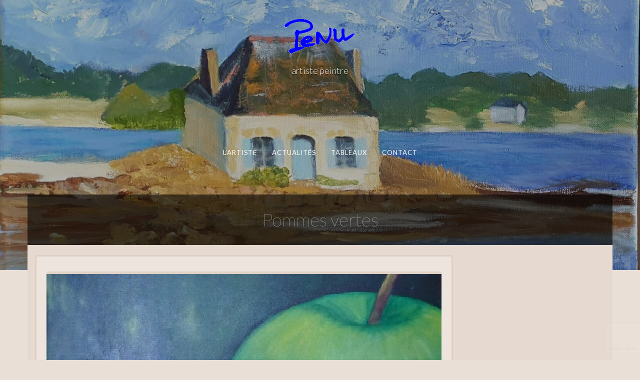

--- FILE ---
content_type: text/html; charset=UTF-8
request_url: https://penu.fr/2013/06/pommes-vertes/
body_size: 7227
content:
<!DOCTYPE html>
<html lang="fr-FR">
<head>
<meta charset="UTF-8">
<meta name="viewport" content="width=device-width, initial-scale=1">
<link rel="profile" href="http://gmpg.org/xfn/11">
<link rel="pingback" href="https://penu.fr/xmlrpc.php">

<title>Pommes vertes</title>
<meta name='robots' content='max-image-preview:large' />
	<style>img:is([sizes="auto" i], [sizes^="auto," i]) { contain-intrinsic-size: 3000px 1500px }</style>
	<link rel='dns-prefetch' href='//fonts.googleapis.com' />
<link rel="alternate" type="application/rss+xml" title=" &raquo; Flux" href="https://penu.fr/feed/" />
<link rel="alternate" type="application/rss+xml" title=" &raquo; Flux des commentaires" href="https://penu.fr/comments/feed/" />
<script type="text/javascript">
/* <![CDATA[ */
window._wpemojiSettings = {"baseUrl":"https:\/\/s.w.org\/images\/core\/emoji\/16.0.1\/72x72\/","ext":".png","svgUrl":"https:\/\/s.w.org\/images\/core\/emoji\/16.0.1\/svg\/","svgExt":".svg","source":{"concatemoji":"https:\/\/penu.fr\/wp-includes\/js\/wp-emoji-release.min.js?ver=6.8.3"}};
/*! This file is auto-generated */
!function(s,n){var o,i,e;function c(e){try{var t={supportTests:e,timestamp:(new Date).valueOf()};sessionStorage.setItem(o,JSON.stringify(t))}catch(e){}}function p(e,t,n){e.clearRect(0,0,e.canvas.width,e.canvas.height),e.fillText(t,0,0);var t=new Uint32Array(e.getImageData(0,0,e.canvas.width,e.canvas.height).data),a=(e.clearRect(0,0,e.canvas.width,e.canvas.height),e.fillText(n,0,0),new Uint32Array(e.getImageData(0,0,e.canvas.width,e.canvas.height).data));return t.every(function(e,t){return e===a[t]})}function u(e,t){e.clearRect(0,0,e.canvas.width,e.canvas.height),e.fillText(t,0,0);for(var n=e.getImageData(16,16,1,1),a=0;a<n.data.length;a++)if(0!==n.data[a])return!1;return!0}function f(e,t,n,a){switch(t){case"flag":return n(e,"\ud83c\udff3\ufe0f\u200d\u26a7\ufe0f","\ud83c\udff3\ufe0f\u200b\u26a7\ufe0f")?!1:!n(e,"\ud83c\udde8\ud83c\uddf6","\ud83c\udde8\u200b\ud83c\uddf6")&&!n(e,"\ud83c\udff4\udb40\udc67\udb40\udc62\udb40\udc65\udb40\udc6e\udb40\udc67\udb40\udc7f","\ud83c\udff4\u200b\udb40\udc67\u200b\udb40\udc62\u200b\udb40\udc65\u200b\udb40\udc6e\u200b\udb40\udc67\u200b\udb40\udc7f");case"emoji":return!a(e,"\ud83e\udedf")}return!1}function g(e,t,n,a){var r="undefined"!=typeof WorkerGlobalScope&&self instanceof WorkerGlobalScope?new OffscreenCanvas(300,150):s.createElement("canvas"),o=r.getContext("2d",{willReadFrequently:!0}),i=(o.textBaseline="top",o.font="600 32px Arial",{});return e.forEach(function(e){i[e]=t(o,e,n,a)}),i}function t(e){var t=s.createElement("script");t.src=e,t.defer=!0,s.head.appendChild(t)}"undefined"!=typeof Promise&&(o="wpEmojiSettingsSupports",i=["flag","emoji"],n.supports={everything:!0,everythingExceptFlag:!0},e=new Promise(function(e){s.addEventListener("DOMContentLoaded",e,{once:!0})}),new Promise(function(t){var n=function(){try{var e=JSON.parse(sessionStorage.getItem(o));if("object"==typeof e&&"number"==typeof e.timestamp&&(new Date).valueOf()<e.timestamp+604800&&"object"==typeof e.supportTests)return e.supportTests}catch(e){}return null}();if(!n){if("undefined"!=typeof Worker&&"undefined"!=typeof OffscreenCanvas&&"undefined"!=typeof URL&&URL.createObjectURL&&"undefined"!=typeof Blob)try{var e="postMessage("+g.toString()+"("+[JSON.stringify(i),f.toString(),p.toString(),u.toString()].join(",")+"));",a=new Blob([e],{type:"text/javascript"}),r=new Worker(URL.createObjectURL(a),{name:"wpTestEmojiSupports"});return void(r.onmessage=function(e){c(n=e.data),r.terminate(),t(n)})}catch(e){}c(n=g(i,f,p,u))}t(n)}).then(function(e){for(var t in e)n.supports[t]=e[t],n.supports.everything=n.supports.everything&&n.supports[t],"flag"!==t&&(n.supports.everythingExceptFlag=n.supports.everythingExceptFlag&&n.supports[t]);n.supports.everythingExceptFlag=n.supports.everythingExceptFlag&&!n.supports.flag,n.DOMReady=!1,n.readyCallback=function(){n.DOMReady=!0}}).then(function(){return e}).then(function(){var e;n.supports.everything||(n.readyCallback(),(e=n.source||{}).concatemoji?t(e.concatemoji):e.wpemoji&&e.twemoji&&(t(e.twemoji),t(e.wpemoji)))}))}((window,document),window._wpemojiSettings);
/* ]]> */
</script>
<style id='wp-emoji-styles-inline-css' type='text/css'>

	img.wp-smiley, img.emoji {
		display: inline !important;
		border: none !important;
		box-shadow: none !important;
		height: 1em !important;
		width: 1em !important;
		margin: 0 0.07em !important;
		vertical-align: -0.1em !important;
		background: none !important;
		padding: 0 !important;
	}
</style>
<link rel='stylesheet' id='wp-block-library-css' href='https://penu.fr/wp-includes/css/dist/block-library/style.min.css?ver=6.8.3' type='text/css' media='all' />
<style id='classic-theme-styles-inline-css' type='text/css'>
/*! This file is auto-generated */
.wp-block-button__link{color:#fff;background-color:#32373c;border-radius:9999px;box-shadow:none;text-decoration:none;padding:calc(.667em + 2px) calc(1.333em + 2px);font-size:1.125em}.wp-block-file__button{background:#32373c;color:#fff;text-decoration:none}
</style>
<style id='global-styles-inline-css' type='text/css'>
:root{--wp--preset--aspect-ratio--square: 1;--wp--preset--aspect-ratio--4-3: 4/3;--wp--preset--aspect-ratio--3-4: 3/4;--wp--preset--aspect-ratio--3-2: 3/2;--wp--preset--aspect-ratio--2-3: 2/3;--wp--preset--aspect-ratio--16-9: 16/9;--wp--preset--aspect-ratio--9-16: 9/16;--wp--preset--color--black: #000000;--wp--preset--color--cyan-bluish-gray: #abb8c3;--wp--preset--color--white: #ffffff;--wp--preset--color--pale-pink: #f78da7;--wp--preset--color--vivid-red: #cf2e2e;--wp--preset--color--luminous-vivid-orange: #ff6900;--wp--preset--color--luminous-vivid-amber: #fcb900;--wp--preset--color--light-green-cyan: #7bdcb5;--wp--preset--color--vivid-green-cyan: #00d084;--wp--preset--color--pale-cyan-blue: #8ed1fc;--wp--preset--color--vivid-cyan-blue: #0693e3;--wp--preset--color--vivid-purple: #9b51e0;--wp--preset--gradient--vivid-cyan-blue-to-vivid-purple: linear-gradient(135deg,rgba(6,147,227,1) 0%,rgb(155,81,224) 100%);--wp--preset--gradient--light-green-cyan-to-vivid-green-cyan: linear-gradient(135deg,rgb(122,220,180) 0%,rgb(0,208,130) 100%);--wp--preset--gradient--luminous-vivid-amber-to-luminous-vivid-orange: linear-gradient(135deg,rgba(252,185,0,1) 0%,rgba(255,105,0,1) 100%);--wp--preset--gradient--luminous-vivid-orange-to-vivid-red: linear-gradient(135deg,rgba(255,105,0,1) 0%,rgb(207,46,46) 100%);--wp--preset--gradient--very-light-gray-to-cyan-bluish-gray: linear-gradient(135deg,rgb(238,238,238) 0%,rgb(169,184,195) 100%);--wp--preset--gradient--cool-to-warm-spectrum: linear-gradient(135deg,rgb(74,234,220) 0%,rgb(151,120,209) 20%,rgb(207,42,186) 40%,rgb(238,44,130) 60%,rgb(251,105,98) 80%,rgb(254,248,76) 100%);--wp--preset--gradient--blush-light-purple: linear-gradient(135deg,rgb(255,206,236) 0%,rgb(152,150,240) 100%);--wp--preset--gradient--blush-bordeaux: linear-gradient(135deg,rgb(254,205,165) 0%,rgb(254,45,45) 50%,rgb(107,0,62) 100%);--wp--preset--gradient--luminous-dusk: linear-gradient(135deg,rgb(255,203,112) 0%,rgb(199,81,192) 50%,rgb(65,88,208) 100%);--wp--preset--gradient--pale-ocean: linear-gradient(135deg,rgb(255,245,203) 0%,rgb(182,227,212) 50%,rgb(51,167,181) 100%);--wp--preset--gradient--electric-grass: linear-gradient(135deg,rgb(202,248,128) 0%,rgb(113,206,126) 100%);--wp--preset--gradient--midnight: linear-gradient(135deg,rgb(2,3,129) 0%,rgb(40,116,252) 100%);--wp--preset--font-size--small: 13px;--wp--preset--font-size--medium: 20px;--wp--preset--font-size--large: 36px;--wp--preset--font-size--x-large: 42px;--wp--preset--spacing--20: 0.44rem;--wp--preset--spacing--30: 0.67rem;--wp--preset--spacing--40: 1rem;--wp--preset--spacing--50: 1.5rem;--wp--preset--spacing--60: 2.25rem;--wp--preset--spacing--70: 3.38rem;--wp--preset--spacing--80: 5.06rem;--wp--preset--shadow--natural: 6px 6px 9px rgba(0, 0, 0, 0.2);--wp--preset--shadow--deep: 12px 12px 50px rgba(0, 0, 0, 0.4);--wp--preset--shadow--sharp: 6px 6px 0px rgba(0, 0, 0, 0.2);--wp--preset--shadow--outlined: 6px 6px 0px -3px rgba(255, 255, 255, 1), 6px 6px rgba(0, 0, 0, 1);--wp--preset--shadow--crisp: 6px 6px 0px rgba(0, 0, 0, 1);}:where(.is-layout-flex){gap: 0.5em;}:where(.is-layout-grid){gap: 0.5em;}body .is-layout-flex{display: flex;}.is-layout-flex{flex-wrap: wrap;align-items: center;}.is-layout-flex > :is(*, div){margin: 0;}body .is-layout-grid{display: grid;}.is-layout-grid > :is(*, div){margin: 0;}:where(.wp-block-columns.is-layout-flex){gap: 2em;}:where(.wp-block-columns.is-layout-grid){gap: 2em;}:where(.wp-block-post-template.is-layout-flex){gap: 1.25em;}:where(.wp-block-post-template.is-layout-grid){gap: 1.25em;}.has-black-color{color: var(--wp--preset--color--black) !important;}.has-cyan-bluish-gray-color{color: var(--wp--preset--color--cyan-bluish-gray) !important;}.has-white-color{color: var(--wp--preset--color--white) !important;}.has-pale-pink-color{color: var(--wp--preset--color--pale-pink) !important;}.has-vivid-red-color{color: var(--wp--preset--color--vivid-red) !important;}.has-luminous-vivid-orange-color{color: var(--wp--preset--color--luminous-vivid-orange) !important;}.has-luminous-vivid-amber-color{color: var(--wp--preset--color--luminous-vivid-amber) !important;}.has-light-green-cyan-color{color: var(--wp--preset--color--light-green-cyan) !important;}.has-vivid-green-cyan-color{color: var(--wp--preset--color--vivid-green-cyan) !important;}.has-pale-cyan-blue-color{color: var(--wp--preset--color--pale-cyan-blue) !important;}.has-vivid-cyan-blue-color{color: var(--wp--preset--color--vivid-cyan-blue) !important;}.has-vivid-purple-color{color: var(--wp--preset--color--vivid-purple) !important;}.has-black-background-color{background-color: var(--wp--preset--color--black) !important;}.has-cyan-bluish-gray-background-color{background-color: var(--wp--preset--color--cyan-bluish-gray) !important;}.has-white-background-color{background-color: var(--wp--preset--color--white) !important;}.has-pale-pink-background-color{background-color: var(--wp--preset--color--pale-pink) !important;}.has-vivid-red-background-color{background-color: var(--wp--preset--color--vivid-red) !important;}.has-luminous-vivid-orange-background-color{background-color: var(--wp--preset--color--luminous-vivid-orange) !important;}.has-luminous-vivid-amber-background-color{background-color: var(--wp--preset--color--luminous-vivid-amber) !important;}.has-light-green-cyan-background-color{background-color: var(--wp--preset--color--light-green-cyan) !important;}.has-vivid-green-cyan-background-color{background-color: var(--wp--preset--color--vivid-green-cyan) !important;}.has-pale-cyan-blue-background-color{background-color: var(--wp--preset--color--pale-cyan-blue) !important;}.has-vivid-cyan-blue-background-color{background-color: var(--wp--preset--color--vivid-cyan-blue) !important;}.has-vivid-purple-background-color{background-color: var(--wp--preset--color--vivid-purple) !important;}.has-black-border-color{border-color: var(--wp--preset--color--black) !important;}.has-cyan-bluish-gray-border-color{border-color: var(--wp--preset--color--cyan-bluish-gray) !important;}.has-white-border-color{border-color: var(--wp--preset--color--white) !important;}.has-pale-pink-border-color{border-color: var(--wp--preset--color--pale-pink) !important;}.has-vivid-red-border-color{border-color: var(--wp--preset--color--vivid-red) !important;}.has-luminous-vivid-orange-border-color{border-color: var(--wp--preset--color--luminous-vivid-orange) !important;}.has-luminous-vivid-amber-border-color{border-color: var(--wp--preset--color--luminous-vivid-amber) !important;}.has-light-green-cyan-border-color{border-color: var(--wp--preset--color--light-green-cyan) !important;}.has-vivid-green-cyan-border-color{border-color: var(--wp--preset--color--vivid-green-cyan) !important;}.has-pale-cyan-blue-border-color{border-color: var(--wp--preset--color--pale-cyan-blue) !important;}.has-vivid-cyan-blue-border-color{border-color: var(--wp--preset--color--vivid-cyan-blue) !important;}.has-vivid-purple-border-color{border-color: var(--wp--preset--color--vivid-purple) !important;}.has-vivid-cyan-blue-to-vivid-purple-gradient-background{background: var(--wp--preset--gradient--vivid-cyan-blue-to-vivid-purple) !important;}.has-light-green-cyan-to-vivid-green-cyan-gradient-background{background: var(--wp--preset--gradient--light-green-cyan-to-vivid-green-cyan) !important;}.has-luminous-vivid-amber-to-luminous-vivid-orange-gradient-background{background: var(--wp--preset--gradient--luminous-vivid-amber-to-luminous-vivid-orange) !important;}.has-luminous-vivid-orange-to-vivid-red-gradient-background{background: var(--wp--preset--gradient--luminous-vivid-orange-to-vivid-red) !important;}.has-very-light-gray-to-cyan-bluish-gray-gradient-background{background: var(--wp--preset--gradient--very-light-gray-to-cyan-bluish-gray) !important;}.has-cool-to-warm-spectrum-gradient-background{background: var(--wp--preset--gradient--cool-to-warm-spectrum) !important;}.has-blush-light-purple-gradient-background{background: var(--wp--preset--gradient--blush-light-purple) !important;}.has-blush-bordeaux-gradient-background{background: var(--wp--preset--gradient--blush-bordeaux) !important;}.has-luminous-dusk-gradient-background{background: var(--wp--preset--gradient--luminous-dusk) !important;}.has-pale-ocean-gradient-background{background: var(--wp--preset--gradient--pale-ocean) !important;}.has-electric-grass-gradient-background{background: var(--wp--preset--gradient--electric-grass) !important;}.has-midnight-gradient-background{background: var(--wp--preset--gradient--midnight) !important;}.has-small-font-size{font-size: var(--wp--preset--font-size--small) !important;}.has-medium-font-size{font-size: var(--wp--preset--font-size--medium) !important;}.has-large-font-size{font-size: var(--wp--preset--font-size--large) !important;}.has-x-large-font-size{font-size: var(--wp--preset--font-size--x-large) !important;}
:where(.wp-block-post-template.is-layout-flex){gap: 1.25em;}:where(.wp-block-post-template.is-layout-grid){gap: 1.25em;}
:where(.wp-block-columns.is-layout-flex){gap: 2em;}:where(.wp-block-columns.is-layout-grid){gap: 2em;}
:root :where(.wp-block-pullquote){font-size: 1.5em;line-height: 1.6;}
</style>
<link rel='stylesheet' id='contact-form-7-css' href='https://penu.fr/wp-content/plugins/contact-form-7/includes/css/styles.css?ver=5.7.7' type='text/css' media='all' />
<link rel='stylesheet' id='-style-css' href='https://penu.fr/wp-content/themes/fifteen/style.css?ver=6.8.3' type='text/css' media='all' />
<link rel='stylesheet' id='-title-font-css' href='//fonts.googleapis.com/css?family=Lato%3A100%2C300%2C400%2C700&#038;ver=6.8.3' type='text/css' media='all' />
<link rel='stylesheet' id='-body-font-css' href='//fonts.googleapis.com/css?family=Khula%3A100%2C300%2C400%2C700&#038;ver=6.8.3' type='text/css' media='all' />
<link rel='stylesheet' id='font-awesome-css' href='https://penu.fr/wp-content/themes/fifteen/assets/font-awesome/css/font-awesome.min.css?ver=6.8.3' type='text/css' media='all' />
<link rel='stylesheet' id='nivo-slider-css' href='https://penu.fr/wp-content/themes/fifteen/assets/css/nivo-slider.css?ver=6.8.3' type='text/css' media='all' />
<link rel='stylesheet' id='nivo-skin-css' href='https://penu.fr/wp-content/themes/fifteen/assets/css/nivo-default/default.css?ver=6.8.3' type='text/css' media='all' />
<link rel='stylesheet' id='bootstrap-css' href='https://penu.fr/wp-content/themes/fifteen/assets/bootstrap/css/bootstrap.min.css?ver=6.8.3' type='text/css' media='all' />
<link rel='stylesheet' id='hover-style-css' href='https://penu.fr/wp-content/themes/fifteen/assets/css/hover.min.css?ver=6.8.3' type='text/css' media='all' />
<link rel='stylesheet' id='animate-style-css' href='https://penu.fr/wp-content/themes/fifteen/assets/css/animate.css?ver=6.8.3' type='text/css' media='all' />
<link rel='stylesheet' id='fifteen-main-theme-style-css' href='https://penu.fr/wp-content/themes/fifteen/assets/theme-styles/css/slick.css?ver=6.8.3' type='text/css' media='all' />
<style id='fifteen-main-theme-style-inline-css' type='text/css'>
#masthead #site-logo img { transform-origin: left; }#social-search .searchform:before { border-left-color: #ffffff }#social-search .searchform, #social-search .searchform:after { background: #ffffff }.title-font, h1, h2 { font-family: Lato; }body { font-family: Khula; }#masthead h1.site-title a { color: #dd0000; }#masthead h2.site-description { color: #ffffff; }. { padding: 20px 20px; }#primary-mono .entry-content{ font-size:18px;}
</style>
<script type="text/javascript" src="https://penu.fr/wp-includes/js/jquery/jquery.min.js?ver=3.7.1" id="jquery-core-js"></script>
<script type="text/javascript" src="https://penu.fr/wp-includes/js/jquery/jquery-migrate.min.js?ver=3.4.1" id="jquery-migrate-js"></script>
<link rel="https://api.w.org/" href="https://penu.fr/wp-json/" /><link rel="alternate" title="JSON" type="application/json" href="https://penu.fr/wp-json/wp/v2/posts/89" /><link rel="EditURI" type="application/rsd+xml" title="RSD" href="https://penu.fr/xmlrpc.php?rsd" />
<meta name="generator" content="WordPress 6.8.3" />
<link rel="canonical" href="https://penu.fr/2013/06/pommes-vertes/" />
<link rel='shortlink' href='https://penu.fr/?p=89' />
<link rel="alternate" title="oEmbed (JSON)" type="application/json+oembed" href="https://penu.fr/wp-json/oembed/1.0/embed?url=https%3A%2F%2Fpenu.fr%2F2013%2F06%2Fpommes-vertes%2F" />
<link rel="alternate" title="oEmbed (XML)" type="text/xml+oembed" href="https://penu.fr/wp-json/oembed/1.0/embed?url=https%3A%2F%2Fpenu.fr%2F2013%2F06%2Fpommes-vertes%2F&#038;format=xml" />
<meta name="generator" content="Site Kit by Google 1.106.0" />	<style>
	#masthead {
			background-size: cover;
			background-position-x: center;
			background-repeat: no-repeat;
		}
	</style>	
	<link rel="icon" href="https://penu.fr/wp-content/uploads/2020/04/cropped-La-dame-a-letole-verte-1-32x32.jpg" sizes="32x32" />
<link rel="icon" href="https://penu.fr/wp-content/uploads/2020/04/cropped-La-dame-a-letole-verte-1-192x192.jpg" sizes="192x192" />
<link rel="apple-touch-icon" href="https://penu.fr/wp-content/uploads/2020/04/cropped-La-dame-a-letole-verte-1-180x180.jpg" />
<meta name="msapplication-TileImage" content="https://penu.fr/wp-content/uploads/2020/04/cropped-La-dame-a-letole-verte-1-270x270.jpg" />
		<style type="text/css" id="wp-custom-css">
			/*
Thème FIFTEEN

Modifs dans les deux modules 
content-home.php 
content-single.php
*/

/*
Ajouts dans le CSS
*/
.grecaptcha-badge{opacity: 0.05;}
div.entry-meta {display:none }
.postedon {display:none}
.entry-header .readmore
{display:none;}

.site-title.title-font a {
text-shadow: 0px 5px 15px #000 !important;
}
.entry-header header {display:none;}

#site-navigation {
display: normal;
}
#primary-mono .cat-links , #primary-mono .tags-links .tag-title{display:none;}

.col-md-9 {
    width: auto;
}		</style>
		</head>
<body class="wp-singular post-template-default single single-post postid-89 single-format-standard wp-custom-logo wp-theme-fifteen sidebar-enabled">
<div id="page" class="hfeed site">
	
		<div id="top-bar">
	<div class="container top-bar-inner">
		<div id="contact-icons">
								</div>
		
	</div>
</div>		
	<header id="masthead" class="site-header" role="banner" data-parallax="scroll" data-speed="0.15" data-image-src="https://penu.fr/wp-content/uploads/2022/07/cropped-La-maison-du-gardien-Saint-Cado-scaled-2.jpg">
	<div class="layer"></div>
		<div class="container a">
			<div class="site-branding col">
								<div id="site-logo">
					<a href="https://penu.fr/" class="custom-logo-link" rel="home"><img width="252" height="146" src="https://penu.fr/wp-content/uploads/2013/07/Signature-Penu-bleu-small-GIF.gif" class="custom-logo" alt="" decoding="async" /></a>				</div>
								<div id="text-title-desc">
				<h1 class="site-title title-font"><a href="https://penu.fr/" rel="home"></a></h1>
				<h2 class="site-description">artiste peintre</h2>
				</div>
			</div>
			
			<div id="social-icons">
							</div>
            <div id="slickmenu"></div>
				<nav id="site-navigation" class="main-navigation col title-font" role="navigation">
		<div class="menu-menu-principal-container"><ul id="menu-menu-principal" class="menu"><li id="menu-item-119" class="menu-item menu-item-type-post_type menu-item-object-page"><a href="https://penu.fr/lartiste/"></i>l’artiste</a></li>
<li id="menu-item-1533" class="menu-item menu-item-type-post_type menu-item-object-page menu-item-home"><a href="https://penu.fr/"></i>actualités</a></li>
<li id="menu-item-3823" class="menu-item menu-item-type-custom menu-item-object-custom menu-item-has-children"><a href="https://penu.fr/category/tableaux-all/"></i>Tableaux</a>
<ul class="sub-menu">
	<li id="menu-item-4139" class="menu-item menu-item-type-taxonomy menu-item-object-category"><a href="https://penu.fr/category/recents/"></i>récents</a></li>
	<li id="menu-item-3592" class="menu-item menu-item-type-taxonomy menu-item-object-category"><a href="https://penu.fr/category/theme/architecture/"></i>architecture</a></li>
	<li id="menu-item-3591" class="menu-item menu-item-type-taxonomy menu-item-object-category"><a href="https://penu.fr/category/theme/bretagne/"></i>bretagne</a></li>
	<li id="menu-item-2564" class="menu-item menu-item-type-taxonomy menu-item-object-category"><a href="https://penu.fr/category/theme/ethiopie/"></i>éthiopie</a></li>
	<li id="menu-item-1229" class="menu-item menu-item-type-taxonomy menu-item-object-category"><a href="https://penu.fr/category/theme/russie/"></i>russie</a></li>
	<li id="menu-item-1528" class="menu-item menu-item-type-taxonomy menu-item-object-category"><a href="https://penu.fr/category/theme/polynesie/"></i>polynésie</a></li>
	<li id="menu-item-1239" class="menu-item menu-item-type-taxonomy menu-item-object-category"><a href="https://penu.fr/category/theme/floral/"></i>floral</a></li>
	<li id="menu-item-1240" class="menu-item menu-item-type-taxonomy menu-item-object-category"><a href="https://penu.fr/category/theme/marine/"></i>marine</a></li>
	<li id="menu-item-1242" class="menu-item menu-item-type-taxonomy menu-item-object-category current-post-ancestor current-menu-parent current-post-parent"><a href="https://penu.fr/category/theme/nature-morte/"></i>nature morte</a></li>
	<li id="menu-item-3593" class="menu-item menu-item-type-taxonomy menu-item-object-category"><a href="https://penu.fr/category/theme/personnages/"></i>personnages</a></li>
	<li id="menu-item-1244" class="menu-item menu-item-type-taxonomy menu-item-object-category"><a href="https://penu.fr/category/theme/portrait/"></i>portrait</a></li>
	<li id="menu-item-1237" class="menu-item menu-item-type-taxonomy menu-item-object-category"><a href="https://penu.fr/category/theme/architecture/"></i>architecture</a></li>
	<li id="menu-item-1236" class="menu-item menu-item-type-taxonomy menu-item-object-category"><a href="https://penu.fr/category/theme/abstrait/"></i>abstrait</a></li>
	<li id="menu-item-1246" class="menu-item menu-item-type-taxonomy menu-item-object-category"><a href="https://penu.fr/category/theme/sujets-religieux/"></i>sujets religieux</a></li>
	<li id="menu-item-1247" class="menu-item menu-item-type-taxonomy menu-item-object-category current-post-ancestor menu-item-has-children"><a href="https://penu.fr/category/forme/"></i>par forme</a>
	<ul class="sub-menu">
		<li id="menu-item-1248" class="menu-item menu-item-type-taxonomy menu-item-object-category current-post-ancestor current-menu-parent current-post-parent"><a href="https://penu.fr/category/forme/carre/"></i>carré</a></li>
		<li id="menu-item-1249" class="menu-item menu-item-type-taxonomy menu-item-object-category"><a href="https://penu.fr/category/forme/horizontal/"></i>horizontal</a></li>
		<li id="menu-item-1250" class="menu-item menu-item-type-taxonomy menu-item-object-category"><a href="https://penu.fr/category/forme/vertical/"></i>vertical</a></li>
	</ul>
</li>
	<li id="menu-item-1288" class="menu-item menu-item-type-taxonomy menu-item-object-category current-post-ancestor current-menu-parent current-post-parent menu-item-has-children"><a href="https://penu.fr/category/tableaux-all/"></i>par technique</a>
	<ul class="sub-menu">
		<li id="menu-item-1281" class="menu-item menu-item-type-taxonomy menu-item-object-post_tag"><a href="https://penu.fr/tag/huile-sur-toile/"></i>huile sur toile</a></li>
		<li id="menu-item-1282" class="menu-item menu-item-type-taxonomy menu-item-object-post_tag"><a href="https://penu.fr/tag/pastel-2/"></i>pastel</a></li>
	</ul>
</li>
</ul>
</li>
<li id="menu-item-194" class="menu-item menu-item-type-post_type menu-item-object-page"><a href="https://penu.fr/contact/"></i>contact</a></li>
</ul></div>	</nav><!-- #site-navigation -->
	<div id="slickmenu"></div>		</div>
    <h1 class="container single-entry-title">Pommes vertes</h1></header><!-- #masthead -->
    	
	<div class="mega-container">

                

		<div id="content" class="site-content container">

            <header class="entry-header">
	<div id="primary-mono" class="content-area col-md-9">
		<main id="main" class="site-main" role="main">

		
			<article id="post-89" class="post-89 post type-post status-publish format-standard has-post-thumbnail hentry category-tableaux-all category-carre category-nature-morte tag-60x60 tag-huile-sur-toile">

    <header class="entry-header">
<!--        -->    <div class="entry-meta">
			<span class="posted-on">Posted on <a href="https://penu.fr/2013/06/pommes-vertes/" rel="bookmark"><time class="entry-date published" datetime="2013-06-06T20:21:10+01:00">6 juin 2013</time><time class="updated" datetime="2013-07-15T21:49:42+01:00">15 juillet 2013</time></a></span><span class="byline"> by <span class="author vcard"><a class="url fn n" href="https://penu.fr/author/editeur/">Editeur</a></span></span>		</div><!-- .entry-meta -->
	</header><!-- .entry-header -->

			<div id="featured-image">
			<img width="790" height="800" src="https://penu.fr/wp-content/uploads/2013/06/Pommes-vertes.jpg" class="attachment-full size-full wp-post-image" alt="" decoding="async" fetchpriority="high" srcset="https://penu.fr/wp-content/uploads/2013/06/Pommes-vertes.jpg 790w, https://penu.fr/wp-content/uploads/2013/06/Pommes-vertes-148x150.jpg 148w, https://penu.fr/wp-content/uploads/2013/06/Pommes-vertes-296x300.jpg 296w, https://penu.fr/wp-content/uploads/2013/06/Pommes-vertes-592x600.jpg 592w, https://penu.fr/wp-content/uploads/2013/06/Pommes-vertes-222x225.jpg 222w" sizes="(max-width: 790px) 100vw, 790px" />	</div>
		
			
			
			
	<div class="entry-content">
					</div><!-- .entry-content -->

	<footer class="entry-footer">
		<span class="cat-links"><span class="cat-title">Categories</span> <a href="https://penu.fr/category/tableaux-all/" rel="category tag">(tableaux)</a> <a href="https://penu.fr/category/forme/carre/" rel="category tag">carré</a> <a href="https://penu.fr/category/theme/nature-morte/" rel="category tag">nature morte</a></span><span class="tags-links"><span class="tag-title">Tags</span> <a href="https://penu.fr/tag/60x60/" rel="tag">60x60</a> <a href="https://penu.fr/tag/huile-sur-toile/" rel="tag">huile sur toile</a></span>	</footer><!-- .entry-footer -->
</article><!-- #post-## -->

			
			
		
		</main><!-- #main -->
	</div><!-- #primary -->


	</div><!-- #content -->

	 </div><!--.mega-container-->
 
	<footer id="colophon" class="site-footer title-font" role="contentinfo">
		<div class="site-info container">
			Theme Designed by <a target="blank" href="http://inkhive.com/" rel="nofollow">InkHive</a>.			<span class="sep"></span>
					</div><!-- .site-info -->
	</footer><!-- #colophon -->
	
</div><!-- #page -->


<script type="speculationrules">
{"prefetch":[{"source":"document","where":{"and":[{"href_matches":"\/*"},{"not":{"href_matches":["\/wp-*.php","\/wp-admin\/*","\/wp-content\/uploads\/*","\/wp-content\/*","\/wp-content\/plugins\/*","\/wp-content\/themes\/fifteen\/*","\/*\\?(.+)"]}},{"not":{"selector_matches":"a[rel~=\"nofollow\"]"}},{"not":{"selector_matches":".no-prefetch, .no-prefetch a"}}]},"eagerness":"conservative"}]}
</script>
<script type="text/javascript" src="https://penu.fr/wp-content/plugins/contact-form-7/includes/swv/js/index.js?ver=5.7.7" id="swv-js"></script>
<script type="text/javascript" id="contact-form-7-js-extra">
/* <![CDATA[ */
var wpcf7 = {"api":{"root":"https:\/\/penu.fr\/wp-json\/","namespace":"contact-form-7\/v1"}};
/* ]]> */
</script>
<script type="text/javascript" src="https://penu.fr/wp-content/plugins/contact-form-7/includes/js/index.js?ver=5.7.7" id="contact-form-7-js"></script>
<script type="text/javascript" src="https://penu.fr/wp-content/themes/fifteen/assets/js/external.js?ver=20120206" id="-external-js"></script>
<script type="text/javascript" src="https://penu.fr/wp-includes/js/imagesloaded.min.js?ver=5.0.0" id="imagesloaded-js"></script>
<script type="text/javascript" src="https://penu.fr/wp-includes/js/masonry.min.js?ver=4.2.2" id="masonry-js"></script>
<script type="text/javascript" src="https://penu.fr/wp-includes/js/jquery/jquery.masonry.min.js?ver=3.1.2b" id="jquery-masonry-js"></script>
<script type="text/javascript" src="https://penu.fr/wp-content/themes/fifteen/assets/js/custom.js?ver=6.8.3" id="-custom-js-js"></script>
<script type="text/javascript" src="https://www.google.com/recaptcha/api.js?render=6Len_6IUAAAAABE6QPMZluqypRQZUFseQkN7vkdb&amp;ver=3.0" id="google-recaptcha-js"></script>
<script type="text/javascript" src="https://penu.fr/wp-includes/js/dist/vendor/wp-polyfill.min.js?ver=3.15.0" id="wp-polyfill-js"></script>
<script type="text/javascript" id="wpcf7-recaptcha-js-extra">
/* <![CDATA[ */
var wpcf7_recaptcha = {"sitekey":"6Len_6IUAAAAABE6QPMZluqypRQZUFseQkN7vkdb","actions":{"homepage":"homepage","contactform":"contactform"}};
/* ]]> */
</script>
<script type="text/javascript" src="https://penu.fr/wp-content/plugins/contact-form-7/modules/recaptcha/index.js?ver=5.7.7" id="wpcf7-recaptcha-js"></script>

</body>
</html>


--- FILE ---
content_type: text/html; charset=utf-8
request_url: https://www.google.com/recaptcha/api2/anchor?ar=1&k=6Len_6IUAAAAABE6QPMZluqypRQZUFseQkN7vkdb&co=aHR0cHM6Ly9wZW51LmZyOjQ0Mw..&hl=en&v=PoyoqOPhxBO7pBk68S4YbpHZ&size=invisible&anchor-ms=20000&execute-ms=30000&cb=1723s8otjl2v
body_size: 48779
content:
<!DOCTYPE HTML><html dir="ltr" lang="en"><head><meta http-equiv="Content-Type" content="text/html; charset=UTF-8">
<meta http-equiv="X-UA-Compatible" content="IE=edge">
<title>reCAPTCHA</title>
<style type="text/css">
/* cyrillic-ext */
@font-face {
  font-family: 'Roboto';
  font-style: normal;
  font-weight: 400;
  font-stretch: 100%;
  src: url(//fonts.gstatic.com/s/roboto/v48/KFO7CnqEu92Fr1ME7kSn66aGLdTylUAMa3GUBHMdazTgWw.woff2) format('woff2');
  unicode-range: U+0460-052F, U+1C80-1C8A, U+20B4, U+2DE0-2DFF, U+A640-A69F, U+FE2E-FE2F;
}
/* cyrillic */
@font-face {
  font-family: 'Roboto';
  font-style: normal;
  font-weight: 400;
  font-stretch: 100%;
  src: url(//fonts.gstatic.com/s/roboto/v48/KFO7CnqEu92Fr1ME7kSn66aGLdTylUAMa3iUBHMdazTgWw.woff2) format('woff2');
  unicode-range: U+0301, U+0400-045F, U+0490-0491, U+04B0-04B1, U+2116;
}
/* greek-ext */
@font-face {
  font-family: 'Roboto';
  font-style: normal;
  font-weight: 400;
  font-stretch: 100%;
  src: url(//fonts.gstatic.com/s/roboto/v48/KFO7CnqEu92Fr1ME7kSn66aGLdTylUAMa3CUBHMdazTgWw.woff2) format('woff2');
  unicode-range: U+1F00-1FFF;
}
/* greek */
@font-face {
  font-family: 'Roboto';
  font-style: normal;
  font-weight: 400;
  font-stretch: 100%;
  src: url(//fonts.gstatic.com/s/roboto/v48/KFO7CnqEu92Fr1ME7kSn66aGLdTylUAMa3-UBHMdazTgWw.woff2) format('woff2');
  unicode-range: U+0370-0377, U+037A-037F, U+0384-038A, U+038C, U+038E-03A1, U+03A3-03FF;
}
/* math */
@font-face {
  font-family: 'Roboto';
  font-style: normal;
  font-weight: 400;
  font-stretch: 100%;
  src: url(//fonts.gstatic.com/s/roboto/v48/KFO7CnqEu92Fr1ME7kSn66aGLdTylUAMawCUBHMdazTgWw.woff2) format('woff2');
  unicode-range: U+0302-0303, U+0305, U+0307-0308, U+0310, U+0312, U+0315, U+031A, U+0326-0327, U+032C, U+032F-0330, U+0332-0333, U+0338, U+033A, U+0346, U+034D, U+0391-03A1, U+03A3-03A9, U+03B1-03C9, U+03D1, U+03D5-03D6, U+03F0-03F1, U+03F4-03F5, U+2016-2017, U+2034-2038, U+203C, U+2040, U+2043, U+2047, U+2050, U+2057, U+205F, U+2070-2071, U+2074-208E, U+2090-209C, U+20D0-20DC, U+20E1, U+20E5-20EF, U+2100-2112, U+2114-2115, U+2117-2121, U+2123-214F, U+2190, U+2192, U+2194-21AE, U+21B0-21E5, U+21F1-21F2, U+21F4-2211, U+2213-2214, U+2216-22FF, U+2308-230B, U+2310, U+2319, U+231C-2321, U+2336-237A, U+237C, U+2395, U+239B-23B7, U+23D0, U+23DC-23E1, U+2474-2475, U+25AF, U+25B3, U+25B7, U+25BD, U+25C1, U+25CA, U+25CC, U+25FB, U+266D-266F, U+27C0-27FF, U+2900-2AFF, U+2B0E-2B11, U+2B30-2B4C, U+2BFE, U+3030, U+FF5B, U+FF5D, U+1D400-1D7FF, U+1EE00-1EEFF;
}
/* symbols */
@font-face {
  font-family: 'Roboto';
  font-style: normal;
  font-weight: 400;
  font-stretch: 100%;
  src: url(//fonts.gstatic.com/s/roboto/v48/KFO7CnqEu92Fr1ME7kSn66aGLdTylUAMaxKUBHMdazTgWw.woff2) format('woff2');
  unicode-range: U+0001-000C, U+000E-001F, U+007F-009F, U+20DD-20E0, U+20E2-20E4, U+2150-218F, U+2190, U+2192, U+2194-2199, U+21AF, U+21E6-21F0, U+21F3, U+2218-2219, U+2299, U+22C4-22C6, U+2300-243F, U+2440-244A, U+2460-24FF, U+25A0-27BF, U+2800-28FF, U+2921-2922, U+2981, U+29BF, U+29EB, U+2B00-2BFF, U+4DC0-4DFF, U+FFF9-FFFB, U+10140-1018E, U+10190-1019C, U+101A0, U+101D0-101FD, U+102E0-102FB, U+10E60-10E7E, U+1D2C0-1D2D3, U+1D2E0-1D37F, U+1F000-1F0FF, U+1F100-1F1AD, U+1F1E6-1F1FF, U+1F30D-1F30F, U+1F315, U+1F31C, U+1F31E, U+1F320-1F32C, U+1F336, U+1F378, U+1F37D, U+1F382, U+1F393-1F39F, U+1F3A7-1F3A8, U+1F3AC-1F3AF, U+1F3C2, U+1F3C4-1F3C6, U+1F3CA-1F3CE, U+1F3D4-1F3E0, U+1F3ED, U+1F3F1-1F3F3, U+1F3F5-1F3F7, U+1F408, U+1F415, U+1F41F, U+1F426, U+1F43F, U+1F441-1F442, U+1F444, U+1F446-1F449, U+1F44C-1F44E, U+1F453, U+1F46A, U+1F47D, U+1F4A3, U+1F4B0, U+1F4B3, U+1F4B9, U+1F4BB, U+1F4BF, U+1F4C8-1F4CB, U+1F4D6, U+1F4DA, U+1F4DF, U+1F4E3-1F4E6, U+1F4EA-1F4ED, U+1F4F7, U+1F4F9-1F4FB, U+1F4FD-1F4FE, U+1F503, U+1F507-1F50B, U+1F50D, U+1F512-1F513, U+1F53E-1F54A, U+1F54F-1F5FA, U+1F610, U+1F650-1F67F, U+1F687, U+1F68D, U+1F691, U+1F694, U+1F698, U+1F6AD, U+1F6B2, U+1F6B9-1F6BA, U+1F6BC, U+1F6C6-1F6CF, U+1F6D3-1F6D7, U+1F6E0-1F6EA, U+1F6F0-1F6F3, U+1F6F7-1F6FC, U+1F700-1F7FF, U+1F800-1F80B, U+1F810-1F847, U+1F850-1F859, U+1F860-1F887, U+1F890-1F8AD, U+1F8B0-1F8BB, U+1F8C0-1F8C1, U+1F900-1F90B, U+1F93B, U+1F946, U+1F984, U+1F996, U+1F9E9, U+1FA00-1FA6F, U+1FA70-1FA7C, U+1FA80-1FA89, U+1FA8F-1FAC6, U+1FACE-1FADC, U+1FADF-1FAE9, U+1FAF0-1FAF8, U+1FB00-1FBFF;
}
/* vietnamese */
@font-face {
  font-family: 'Roboto';
  font-style: normal;
  font-weight: 400;
  font-stretch: 100%;
  src: url(//fonts.gstatic.com/s/roboto/v48/KFO7CnqEu92Fr1ME7kSn66aGLdTylUAMa3OUBHMdazTgWw.woff2) format('woff2');
  unicode-range: U+0102-0103, U+0110-0111, U+0128-0129, U+0168-0169, U+01A0-01A1, U+01AF-01B0, U+0300-0301, U+0303-0304, U+0308-0309, U+0323, U+0329, U+1EA0-1EF9, U+20AB;
}
/* latin-ext */
@font-face {
  font-family: 'Roboto';
  font-style: normal;
  font-weight: 400;
  font-stretch: 100%;
  src: url(//fonts.gstatic.com/s/roboto/v48/KFO7CnqEu92Fr1ME7kSn66aGLdTylUAMa3KUBHMdazTgWw.woff2) format('woff2');
  unicode-range: U+0100-02BA, U+02BD-02C5, U+02C7-02CC, U+02CE-02D7, U+02DD-02FF, U+0304, U+0308, U+0329, U+1D00-1DBF, U+1E00-1E9F, U+1EF2-1EFF, U+2020, U+20A0-20AB, U+20AD-20C0, U+2113, U+2C60-2C7F, U+A720-A7FF;
}
/* latin */
@font-face {
  font-family: 'Roboto';
  font-style: normal;
  font-weight: 400;
  font-stretch: 100%;
  src: url(//fonts.gstatic.com/s/roboto/v48/KFO7CnqEu92Fr1ME7kSn66aGLdTylUAMa3yUBHMdazQ.woff2) format('woff2');
  unicode-range: U+0000-00FF, U+0131, U+0152-0153, U+02BB-02BC, U+02C6, U+02DA, U+02DC, U+0304, U+0308, U+0329, U+2000-206F, U+20AC, U+2122, U+2191, U+2193, U+2212, U+2215, U+FEFF, U+FFFD;
}
/* cyrillic-ext */
@font-face {
  font-family: 'Roboto';
  font-style: normal;
  font-weight: 500;
  font-stretch: 100%;
  src: url(//fonts.gstatic.com/s/roboto/v48/KFO7CnqEu92Fr1ME7kSn66aGLdTylUAMa3GUBHMdazTgWw.woff2) format('woff2');
  unicode-range: U+0460-052F, U+1C80-1C8A, U+20B4, U+2DE0-2DFF, U+A640-A69F, U+FE2E-FE2F;
}
/* cyrillic */
@font-face {
  font-family: 'Roboto';
  font-style: normal;
  font-weight: 500;
  font-stretch: 100%;
  src: url(//fonts.gstatic.com/s/roboto/v48/KFO7CnqEu92Fr1ME7kSn66aGLdTylUAMa3iUBHMdazTgWw.woff2) format('woff2');
  unicode-range: U+0301, U+0400-045F, U+0490-0491, U+04B0-04B1, U+2116;
}
/* greek-ext */
@font-face {
  font-family: 'Roboto';
  font-style: normal;
  font-weight: 500;
  font-stretch: 100%;
  src: url(//fonts.gstatic.com/s/roboto/v48/KFO7CnqEu92Fr1ME7kSn66aGLdTylUAMa3CUBHMdazTgWw.woff2) format('woff2');
  unicode-range: U+1F00-1FFF;
}
/* greek */
@font-face {
  font-family: 'Roboto';
  font-style: normal;
  font-weight: 500;
  font-stretch: 100%;
  src: url(//fonts.gstatic.com/s/roboto/v48/KFO7CnqEu92Fr1ME7kSn66aGLdTylUAMa3-UBHMdazTgWw.woff2) format('woff2');
  unicode-range: U+0370-0377, U+037A-037F, U+0384-038A, U+038C, U+038E-03A1, U+03A3-03FF;
}
/* math */
@font-face {
  font-family: 'Roboto';
  font-style: normal;
  font-weight: 500;
  font-stretch: 100%;
  src: url(//fonts.gstatic.com/s/roboto/v48/KFO7CnqEu92Fr1ME7kSn66aGLdTylUAMawCUBHMdazTgWw.woff2) format('woff2');
  unicode-range: U+0302-0303, U+0305, U+0307-0308, U+0310, U+0312, U+0315, U+031A, U+0326-0327, U+032C, U+032F-0330, U+0332-0333, U+0338, U+033A, U+0346, U+034D, U+0391-03A1, U+03A3-03A9, U+03B1-03C9, U+03D1, U+03D5-03D6, U+03F0-03F1, U+03F4-03F5, U+2016-2017, U+2034-2038, U+203C, U+2040, U+2043, U+2047, U+2050, U+2057, U+205F, U+2070-2071, U+2074-208E, U+2090-209C, U+20D0-20DC, U+20E1, U+20E5-20EF, U+2100-2112, U+2114-2115, U+2117-2121, U+2123-214F, U+2190, U+2192, U+2194-21AE, U+21B0-21E5, U+21F1-21F2, U+21F4-2211, U+2213-2214, U+2216-22FF, U+2308-230B, U+2310, U+2319, U+231C-2321, U+2336-237A, U+237C, U+2395, U+239B-23B7, U+23D0, U+23DC-23E1, U+2474-2475, U+25AF, U+25B3, U+25B7, U+25BD, U+25C1, U+25CA, U+25CC, U+25FB, U+266D-266F, U+27C0-27FF, U+2900-2AFF, U+2B0E-2B11, U+2B30-2B4C, U+2BFE, U+3030, U+FF5B, U+FF5D, U+1D400-1D7FF, U+1EE00-1EEFF;
}
/* symbols */
@font-face {
  font-family: 'Roboto';
  font-style: normal;
  font-weight: 500;
  font-stretch: 100%;
  src: url(//fonts.gstatic.com/s/roboto/v48/KFO7CnqEu92Fr1ME7kSn66aGLdTylUAMaxKUBHMdazTgWw.woff2) format('woff2');
  unicode-range: U+0001-000C, U+000E-001F, U+007F-009F, U+20DD-20E0, U+20E2-20E4, U+2150-218F, U+2190, U+2192, U+2194-2199, U+21AF, U+21E6-21F0, U+21F3, U+2218-2219, U+2299, U+22C4-22C6, U+2300-243F, U+2440-244A, U+2460-24FF, U+25A0-27BF, U+2800-28FF, U+2921-2922, U+2981, U+29BF, U+29EB, U+2B00-2BFF, U+4DC0-4DFF, U+FFF9-FFFB, U+10140-1018E, U+10190-1019C, U+101A0, U+101D0-101FD, U+102E0-102FB, U+10E60-10E7E, U+1D2C0-1D2D3, U+1D2E0-1D37F, U+1F000-1F0FF, U+1F100-1F1AD, U+1F1E6-1F1FF, U+1F30D-1F30F, U+1F315, U+1F31C, U+1F31E, U+1F320-1F32C, U+1F336, U+1F378, U+1F37D, U+1F382, U+1F393-1F39F, U+1F3A7-1F3A8, U+1F3AC-1F3AF, U+1F3C2, U+1F3C4-1F3C6, U+1F3CA-1F3CE, U+1F3D4-1F3E0, U+1F3ED, U+1F3F1-1F3F3, U+1F3F5-1F3F7, U+1F408, U+1F415, U+1F41F, U+1F426, U+1F43F, U+1F441-1F442, U+1F444, U+1F446-1F449, U+1F44C-1F44E, U+1F453, U+1F46A, U+1F47D, U+1F4A3, U+1F4B0, U+1F4B3, U+1F4B9, U+1F4BB, U+1F4BF, U+1F4C8-1F4CB, U+1F4D6, U+1F4DA, U+1F4DF, U+1F4E3-1F4E6, U+1F4EA-1F4ED, U+1F4F7, U+1F4F9-1F4FB, U+1F4FD-1F4FE, U+1F503, U+1F507-1F50B, U+1F50D, U+1F512-1F513, U+1F53E-1F54A, U+1F54F-1F5FA, U+1F610, U+1F650-1F67F, U+1F687, U+1F68D, U+1F691, U+1F694, U+1F698, U+1F6AD, U+1F6B2, U+1F6B9-1F6BA, U+1F6BC, U+1F6C6-1F6CF, U+1F6D3-1F6D7, U+1F6E0-1F6EA, U+1F6F0-1F6F3, U+1F6F7-1F6FC, U+1F700-1F7FF, U+1F800-1F80B, U+1F810-1F847, U+1F850-1F859, U+1F860-1F887, U+1F890-1F8AD, U+1F8B0-1F8BB, U+1F8C0-1F8C1, U+1F900-1F90B, U+1F93B, U+1F946, U+1F984, U+1F996, U+1F9E9, U+1FA00-1FA6F, U+1FA70-1FA7C, U+1FA80-1FA89, U+1FA8F-1FAC6, U+1FACE-1FADC, U+1FADF-1FAE9, U+1FAF0-1FAF8, U+1FB00-1FBFF;
}
/* vietnamese */
@font-face {
  font-family: 'Roboto';
  font-style: normal;
  font-weight: 500;
  font-stretch: 100%;
  src: url(//fonts.gstatic.com/s/roboto/v48/KFO7CnqEu92Fr1ME7kSn66aGLdTylUAMa3OUBHMdazTgWw.woff2) format('woff2');
  unicode-range: U+0102-0103, U+0110-0111, U+0128-0129, U+0168-0169, U+01A0-01A1, U+01AF-01B0, U+0300-0301, U+0303-0304, U+0308-0309, U+0323, U+0329, U+1EA0-1EF9, U+20AB;
}
/* latin-ext */
@font-face {
  font-family: 'Roboto';
  font-style: normal;
  font-weight: 500;
  font-stretch: 100%;
  src: url(//fonts.gstatic.com/s/roboto/v48/KFO7CnqEu92Fr1ME7kSn66aGLdTylUAMa3KUBHMdazTgWw.woff2) format('woff2');
  unicode-range: U+0100-02BA, U+02BD-02C5, U+02C7-02CC, U+02CE-02D7, U+02DD-02FF, U+0304, U+0308, U+0329, U+1D00-1DBF, U+1E00-1E9F, U+1EF2-1EFF, U+2020, U+20A0-20AB, U+20AD-20C0, U+2113, U+2C60-2C7F, U+A720-A7FF;
}
/* latin */
@font-face {
  font-family: 'Roboto';
  font-style: normal;
  font-weight: 500;
  font-stretch: 100%;
  src: url(//fonts.gstatic.com/s/roboto/v48/KFO7CnqEu92Fr1ME7kSn66aGLdTylUAMa3yUBHMdazQ.woff2) format('woff2');
  unicode-range: U+0000-00FF, U+0131, U+0152-0153, U+02BB-02BC, U+02C6, U+02DA, U+02DC, U+0304, U+0308, U+0329, U+2000-206F, U+20AC, U+2122, U+2191, U+2193, U+2212, U+2215, U+FEFF, U+FFFD;
}
/* cyrillic-ext */
@font-face {
  font-family: 'Roboto';
  font-style: normal;
  font-weight: 900;
  font-stretch: 100%;
  src: url(//fonts.gstatic.com/s/roboto/v48/KFO7CnqEu92Fr1ME7kSn66aGLdTylUAMa3GUBHMdazTgWw.woff2) format('woff2');
  unicode-range: U+0460-052F, U+1C80-1C8A, U+20B4, U+2DE0-2DFF, U+A640-A69F, U+FE2E-FE2F;
}
/* cyrillic */
@font-face {
  font-family: 'Roboto';
  font-style: normal;
  font-weight: 900;
  font-stretch: 100%;
  src: url(//fonts.gstatic.com/s/roboto/v48/KFO7CnqEu92Fr1ME7kSn66aGLdTylUAMa3iUBHMdazTgWw.woff2) format('woff2');
  unicode-range: U+0301, U+0400-045F, U+0490-0491, U+04B0-04B1, U+2116;
}
/* greek-ext */
@font-face {
  font-family: 'Roboto';
  font-style: normal;
  font-weight: 900;
  font-stretch: 100%;
  src: url(//fonts.gstatic.com/s/roboto/v48/KFO7CnqEu92Fr1ME7kSn66aGLdTylUAMa3CUBHMdazTgWw.woff2) format('woff2');
  unicode-range: U+1F00-1FFF;
}
/* greek */
@font-face {
  font-family: 'Roboto';
  font-style: normal;
  font-weight: 900;
  font-stretch: 100%;
  src: url(//fonts.gstatic.com/s/roboto/v48/KFO7CnqEu92Fr1ME7kSn66aGLdTylUAMa3-UBHMdazTgWw.woff2) format('woff2');
  unicode-range: U+0370-0377, U+037A-037F, U+0384-038A, U+038C, U+038E-03A1, U+03A3-03FF;
}
/* math */
@font-face {
  font-family: 'Roboto';
  font-style: normal;
  font-weight: 900;
  font-stretch: 100%;
  src: url(//fonts.gstatic.com/s/roboto/v48/KFO7CnqEu92Fr1ME7kSn66aGLdTylUAMawCUBHMdazTgWw.woff2) format('woff2');
  unicode-range: U+0302-0303, U+0305, U+0307-0308, U+0310, U+0312, U+0315, U+031A, U+0326-0327, U+032C, U+032F-0330, U+0332-0333, U+0338, U+033A, U+0346, U+034D, U+0391-03A1, U+03A3-03A9, U+03B1-03C9, U+03D1, U+03D5-03D6, U+03F0-03F1, U+03F4-03F5, U+2016-2017, U+2034-2038, U+203C, U+2040, U+2043, U+2047, U+2050, U+2057, U+205F, U+2070-2071, U+2074-208E, U+2090-209C, U+20D0-20DC, U+20E1, U+20E5-20EF, U+2100-2112, U+2114-2115, U+2117-2121, U+2123-214F, U+2190, U+2192, U+2194-21AE, U+21B0-21E5, U+21F1-21F2, U+21F4-2211, U+2213-2214, U+2216-22FF, U+2308-230B, U+2310, U+2319, U+231C-2321, U+2336-237A, U+237C, U+2395, U+239B-23B7, U+23D0, U+23DC-23E1, U+2474-2475, U+25AF, U+25B3, U+25B7, U+25BD, U+25C1, U+25CA, U+25CC, U+25FB, U+266D-266F, U+27C0-27FF, U+2900-2AFF, U+2B0E-2B11, U+2B30-2B4C, U+2BFE, U+3030, U+FF5B, U+FF5D, U+1D400-1D7FF, U+1EE00-1EEFF;
}
/* symbols */
@font-face {
  font-family: 'Roboto';
  font-style: normal;
  font-weight: 900;
  font-stretch: 100%;
  src: url(//fonts.gstatic.com/s/roboto/v48/KFO7CnqEu92Fr1ME7kSn66aGLdTylUAMaxKUBHMdazTgWw.woff2) format('woff2');
  unicode-range: U+0001-000C, U+000E-001F, U+007F-009F, U+20DD-20E0, U+20E2-20E4, U+2150-218F, U+2190, U+2192, U+2194-2199, U+21AF, U+21E6-21F0, U+21F3, U+2218-2219, U+2299, U+22C4-22C6, U+2300-243F, U+2440-244A, U+2460-24FF, U+25A0-27BF, U+2800-28FF, U+2921-2922, U+2981, U+29BF, U+29EB, U+2B00-2BFF, U+4DC0-4DFF, U+FFF9-FFFB, U+10140-1018E, U+10190-1019C, U+101A0, U+101D0-101FD, U+102E0-102FB, U+10E60-10E7E, U+1D2C0-1D2D3, U+1D2E0-1D37F, U+1F000-1F0FF, U+1F100-1F1AD, U+1F1E6-1F1FF, U+1F30D-1F30F, U+1F315, U+1F31C, U+1F31E, U+1F320-1F32C, U+1F336, U+1F378, U+1F37D, U+1F382, U+1F393-1F39F, U+1F3A7-1F3A8, U+1F3AC-1F3AF, U+1F3C2, U+1F3C4-1F3C6, U+1F3CA-1F3CE, U+1F3D4-1F3E0, U+1F3ED, U+1F3F1-1F3F3, U+1F3F5-1F3F7, U+1F408, U+1F415, U+1F41F, U+1F426, U+1F43F, U+1F441-1F442, U+1F444, U+1F446-1F449, U+1F44C-1F44E, U+1F453, U+1F46A, U+1F47D, U+1F4A3, U+1F4B0, U+1F4B3, U+1F4B9, U+1F4BB, U+1F4BF, U+1F4C8-1F4CB, U+1F4D6, U+1F4DA, U+1F4DF, U+1F4E3-1F4E6, U+1F4EA-1F4ED, U+1F4F7, U+1F4F9-1F4FB, U+1F4FD-1F4FE, U+1F503, U+1F507-1F50B, U+1F50D, U+1F512-1F513, U+1F53E-1F54A, U+1F54F-1F5FA, U+1F610, U+1F650-1F67F, U+1F687, U+1F68D, U+1F691, U+1F694, U+1F698, U+1F6AD, U+1F6B2, U+1F6B9-1F6BA, U+1F6BC, U+1F6C6-1F6CF, U+1F6D3-1F6D7, U+1F6E0-1F6EA, U+1F6F0-1F6F3, U+1F6F7-1F6FC, U+1F700-1F7FF, U+1F800-1F80B, U+1F810-1F847, U+1F850-1F859, U+1F860-1F887, U+1F890-1F8AD, U+1F8B0-1F8BB, U+1F8C0-1F8C1, U+1F900-1F90B, U+1F93B, U+1F946, U+1F984, U+1F996, U+1F9E9, U+1FA00-1FA6F, U+1FA70-1FA7C, U+1FA80-1FA89, U+1FA8F-1FAC6, U+1FACE-1FADC, U+1FADF-1FAE9, U+1FAF0-1FAF8, U+1FB00-1FBFF;
}
/* vietnamese */
@font-face {
  font-family: 'Roboto';
  font-style: normal;
  font-weight: 900;
  font-stretch: 100%;
  src: url(//fonts.gstatic.com/s/roboto/v48/KFO7CnqEu92Fr1ME7kSn66aGLdTylUAMa3OUBHMdazTgWw.woff2) format('woff2');
  unicode-range: U+0102-0103, U+0110-0111, U+0128-0129, U+0168-0169, U+01A0-01A1, U+01AF-01B0, U+0300-0301, U+0303-0304, U+0308-0309, U+0323, U+0329, U+1EA0-1EF9, U+20AB;
}
/* latin-ext */
@font-face {
  font-family: 'Roboto';
  font-style: normal;
  font-weight: 900;
  font-stretch: 100%;
  src: url(//fonts.gstatic.com/s/roboto/v48/KFO7CnqEu92Fr1ME7kSn66aGLdTylUAMa3KUBHMdazTgWw.woff2) format('woff2');
  unicode-range: U+0100-02BA, U+02BD-02C5, U+02C7-02CC, U+02CE-02D7, U+02DD-02FF, U+0304, U+0308, U+0329, U+1D00-1DBF, U+1E00-1E9F, U+1EF2-1EFF, U+2020, U+20A0-20AB, U+20AD-20C0, U+2113, U+2C60-2C7F, U+A720-A7FF;
}
/* latin */
@font-face {
  font-family: 'Roboto';
  font-style: normal;
  font-weight: 900;
  font-stretch: 100%;
  src: url(//fonts.gstatic.com/s/roboto/v48/KFO7CnqEu92Fr1ME7kSn66aGLdTylUAMa3yUBHMdazQ.woff2) format('woff2');
  unicode-range: U+0000-00FF, U+0131, U+0152-0153, U+02BB-02BC, U+02C6, U+02DA, U+02DC, U+0304, U+0308, U+0329, U+2000-206F, U+20AC, U+2122, U+2191, U+2193, U+2212, U+2215, U+FEFF, U+FFFD;
}

</style>
<link rel="stylesheet" type="text/css" href="https://www.gstatic.com/recaptcha/releases/PoyoqOPhxBO7pBk68S4YbpHZ/styles__ltr.css">
<script nonce="CP4MWP6kzdkPXTXDzoB37g" type="text/javascript">window['__recaptcha_api'] = 'https://www.google.com/recaptcha/api2/';</script>
<script type="text/javascript" src="https://www.gstatic.com/recaptcha/releases/PoyoqOPhxBO7pBk68S4YbpHZ/recaptcha__en.js" nonce="CP4MWP6kzdkPXTXDzoB37g">
      
    </script></head>
<body><div id="rc-anchor-alert" class="rc-anchor-alert"></div>
<input type="hidden" id="recaptcha-token" value="[base64]">
<script type="text/javascript" nonce="CP4MWP6kzdkPXTXDzoB37g">
      recaptcha.anchor.Main.init("[\x22ainput\x22,[\x22bgdata\x22,\x22\x22,\[base64]/[base64]/[base64]/[base64]/[base64]/[base64]/[base64]/[base64]/[base64]/[base64]\\u003d\x22,\[base64]\x22,\x22esK1wqx6w5PCsX/CpMKef8KGY8O1wpofJcOVw4RDwpbDpcOUbWMtccK+w5lfdMK9eEDDncOjwrhjY8OHw4nCvjTCtgkBwoE0wqdfT8KYfMKHERXDlW9iacKswpzDkcKBw6PDhsKuw4fDjw/CrHjCjsK1wqXCgcKPw5PCtTbDlcKQFcKfZlzDh8OqwqPDjsOXw6/Cj8OowqMXY8Ktwp1nQy8SwrQhwq8TFcKqwqvDjV/Dn8KIw4jCj8OaH2VWwoMtwq/CrMKjwoYZCcKwOk7DscO3wp/CqsOfwoLChSPDgwjCmMOew5LDpMOowoUawqVMLsOPwpcHwqZMS8O8woQOUMKqw5VZZMKvwrt+w6hWw5/CjArDvBTCo2XCl8OLKcKUw7p8wqzDvcOeGcOcCgQJFcK5exBpfcOZKMKORsODCcOCwpPDkEXDhsKGw5HCljLDqAdMajPCqxEKw7lVw5Inwo3CvzjDtR3Dm8KXD8OkwohOwr7DvsKAw53Dv2pJVMKvMcKYw6DCpsOxGx92KXnCpW4AwpjDqnlcw4DCjVTCsFx7w4M/[base64]/w47DunDDt8O/wqohc3zCvcOHcQl7wrjDtsKpw5gqw7PClC0lw7AcwrdkTHfDlAgkw7LDhMO/[base64]/CqcOcb0R1JBZdK3MiwqbDuH94YMOcwr0pwplvGsKdDsKxB8Kjw6DDvsKvE8OrwpfCjsK+w74ew7oHw7Q4QMKpfjNWwqjDkMOGwpPCn8OYwovDgknCvX/DpMOhwqFIwpjCkcKDQMKbwqxnXcOiw4DCohMLOsK8wqoOw48fwpfDgMKhwr9uL8KLTsK2wrjDlzvCmk/DlWRwfyU8F0rCisKMEMOQL3pADXTDlCN1Dj0Rw50pY1nDpSoOLj3CkjF7wqBwwppwNsOif8OawrLDs8OpScK0w70jGiMnecKfwonDsMOywqhjw7M/w5zDn8KpW8OqwpI4VcKowpsrw63CqsO7w5NcDMKVAcOjd8OEw4xBw7pgw4FFw6TCrwELw6fChcKTw69VGcKSMC/CpMKCTy/CsVrDjcOtwr3DrDUhw6DCj8OFQsOKcMOEwoIUf2N3w73DjMOrwpYwUVfDgsK2wqnChWgKw4TDt8OzdnjDrMOXAw7CqcOZFzjCrVk6wrjCrCrDtntIw69fY8O8AGtCwrbCu8Knw4/DsMK+w4XDinpnGcK5w7vDrMK1JExXw7bDjGJhw6/DokV2w4nDksOiAknDgm/CjcOPfEt+w6PCm8OBw5MBwrXDgcOxwop+w4jCoMKvNQxXSjp8A8KJw5DDmUMcw7QzLVbCvcOTOsOWHsOVdCtMw4DDtDNQwpbCv23Dk8OUw5gfWcOLwp5UXsK+QcK/w6crw4LDj8KWZjzCoMK5w5/Dr8OGwp7CtcKMdDwYw7R4YCrDmsKewrfCisOGw6TCosOSwq3CtSPDtHZOwqnCoMKCAwVkWQ7DtBNiwrPCj8KKwqvDmkjCosKqw5Vgw6bCpsKFw6ZlQMOYwojDuDTDuifDiwJ+LgXCjSkyRx4Qwok6WMOGYg0/dTDDkMOkw69Vw6VCwo/DpQ3CmVDDmsKPwozChcKpwqICJsOJecOeAXd/N8KWw4XClx5VLFfDpcKyb2nCn8K7wrECw7PCgC7Cp27ClGvCk3LCtcO/E8KfU8KeHsKxMsKHI0EJw50lwqZYfsODEMO6LSQEwrrCjsKyw7nDogpLw5Ezw7nCjcKAwoI2Z8Ofw6/[base64]/DqyF6J8KqwqfDr8Oxwodnw6I0wqHDt8K6wrLDn8OvLcKPwpXDvsOnwrQZShLCj8Osw5XCkMOBbkTDlMOcwr3DuMKlPhLDjQw/w613N8Kmw6nChAcYw4B8VMK/QlgvH1VYwrfChx8PO8KUcMOZEDMmQ1VYPMOZw6DCnsOjesKJPHAxAHjCkR8VdyvCjMKXwovDo2jDhWXDqMO+wqXCrjzDmRnDuMKTKMK3PMOfwpnCi8OjM8KyXMOHw6bCgi3CnBjCvlo3w6rDjcOuM1dCw7PClC5pw4oQw5BBwqlaDnccwokEw694exxkT0/Duk7DjcOkZhlAwoE9biLCkFIUdsKLF8OMw7TCjhHCksKZwoTCusOXfcOMRT3CsQlvw5/Dk2fDgcO2w7kGwqPDtcK1FBTDkT8QwrTDgwtKXC/[base64]/[base64]/wqRxcU7DrsKQwrsDHWobbsKowqnDssKTJsOJQMK5wrUWDcO5w4fDmMKpIBpawozCjCVQNzVCw7/Ck8OpKMO0MzXCoVsiwqRNPFPCicOXw71qIhJtCcOmwpQ0ZMKtAsKAw5tKwoJZIR/[base64]/[base64]/CvWwJwo4lw63CjyHCjHrDqMOtw5PCsS0CwqzCk8KIwo0xWsO7wp5eEWnCg1kCS8OOw6sbw6LDscOewrzDlMO4IC/[base64]/[base64]/DgEx4NMKKMsKOUhHCiV5jwr8vwrMDfsORwr3CvwXCsEFZS8K0eMKGwqIVNGscARc5dsKBwp3CrDTDlMKIwrXChzEbCwYdakd1w5sdw6LDgip/w47Dj0/Crm7DpMOCHcOHOsKKwoZpQjvDi8KFNFLDuMO8wpXDnDbDjUcKwrLCjDEOwpXDgB/[base64]/[base64]/CrMKQMsKua23CshPDhDUHXRkrHsOkHsOVw49aw65WF8OpwrLDjmMNEkzDu8Kgwp8Ef8KTM3zCqcOkwpDCrcORwoF9wpYgQ1sdVWrCrDTDoVPDqHjDlcK3TMOYCsKlNm/CnMOobxnCmW1xUgDDjMK+EsKrwr4rPQ4DbsOjMMK/wq4nfMKnw5PDonQGGgfCkh9ewokLwonCq2jDswtkw5x2wqLCvWjCqsK9Z8KhwrvDjAhGwrfDvX4wMsKGchFlw6t4woRVw5ZHwp40Y8OneMO2csOqY8OtdMO4w4jDtEPCkn3CpMKgwrfDh8Kkf2LDijomwp/CosKJw6vClcOdTz1ow5hwwozDjQx7H8OPw47CpwE1wq0Pw6EafcKXwoDDqCJLSBBsbsKdGcOow7cdBMOlBW3DjMK2ZcOKDcOnwp80YMOeXsKsw59XYybChjrDtxFEw4x7VHrDjcOkYMKSw5tqWcKGEMOlE2LCvMKSUcKJwrnDmMO/OGQXwplPwqHCrHFGwrfCoAVPwpvDnMKfR1AzK2I7EsOGCl7Dl0NrXktsFjTDiBjCtsOpADAWw793FMOtDcKRG8OHwodpwqPDglVAeibCuhUffTlRw6B7ViXDlsOFAXrCrk9Vwoh1ByoSw5HDncOuw4DCnsOuw5Brw4rCugFHw5/Dt8ODw6zDhcKEelIEMMOEHhHCosKTZcOiMynChQ0Rw6/[base64]/[base64]/CgX0WGsK0wqJwLSnCg8Ogw4UiNUpyw7bCgcKNScOLwp4GN1rCncO4w7oIw7JFE8Ofw5HDpsKEw6LDisOrf03DmEZeGHXDqkleZzQZccOlw4Arf8KIRcKfVcOgw50ZVcKxwro1OsKwbsKPY34Mw4rCh8KZRcOXdgc/bsOvOsO1wqPCmxs3U0xCw5RCwq/CrcK7w4pjLsKeAcO/[base64]/CmgDCh1rChcOZRMKPw4zDq8KBA8OxwrLDncOgwrQUw4RiTWfDmsKFAQZwwrjCkMOMwrTDm8Kiwp5kw7HDn8Oaw6MSw6TCqcO2wqrCvcOpUAwEVgvDgsKyBMK3IC/Dt1oIOEXDtihpw53DrRnCj8ONw4EEwqUVcGNkZcK+wo4PA31ywobCuSwLw77DhcOvWBBfwoIjw7PDlsOYBsOiw4HDiVtcwpjCgsO5Vi7Cl8KUw7LCqRdcDn5Pw7VtIMKTTiHClirDgMKFNcOUIcK/w73DjQTCvcOnSsKLwpLDh8KQFsOEwo1Iw5XDjwhGV8Kswq5tHynCpjnDq8KpwoLDmsOQwq1Hwr/[base64]/DvcKdbHsfa8K1CFEURGrDm8O8T8K+wrHCncOzL05gw55NC8OTdMOqWcOnP8OML8OFwqPDsMOWLHjCjxQ5w6fDqcKhYMOYw49Cw4LDhMOXfT9OasO+w57CucOzTxZhWMOMwpEmwqXDsHLDmcOqwoZ1bsKkVsOVNsK8wr/CnMO+Q2hXw685w60FwpDClVXCgMKOC8Oiw77CiHo+wq9FwqEzwot6wprDnUXDvE7DpCh0wqbCqMKWwo/DtWPDt8Oew4XDiwzCm0fCu3rDqcONXhXDiCLDiMKzwpfCucKGbcKya8KFU8O4OcOswpfCnMOswqvDiVhncWcbTFURbMK7KcK+w5bDg8Odw5ljw7bDgjExK8KNFnENKMKYWGJNwqUqwqMKb8K3ZsO7V8KBL8OcRMKmw78kJXfCqMO0w5kZTcKTwoNTw7/Cm1LCusO1w6jDjsKgwo/DhsKywqQ4w4kLXsOWwpgQfj3DkcOpHsKkwpsGwrbChlPCrcK7w6jDvX/CpMKuNUpjw6nDl0wVX2YOR0piLTRCw5HCnGhLOMOwccKSCjxGYsKSw6PDoWdXaSjCox9bX1kEFGHDiCHDjSDCpC/[base64]/Chxkkw4YawqIawoxiFQbCrFEWwprCs8KtQMKfSCrCtsOzwqMdw5nCuAlawrBjGTXCuGzCrStiwoM6w6h9w4B7YX3Cj8Oiw74/Tk1lU1Q9RVJtSMOrfRkVw45cw6zCl8OFwpphLTdfw6Q7FCBxwozDgMOoPGnCgFliN8KzSXF+cMOLw4/CmsOHwqQFV8KvWEZ5OsKufcOnwqANUcOBbxnCv8KPwpTDrMOmJ8ObYgLDpsKqw5LCjzXDtcKAw5Z1w4wiw5zCmMKJw4c/Ch02RsKPw6wtw4rCoC05w7Mtd8KjwqIfwoAoS8KVecOCwoHDtcKiVsOXwrciw7/DusKlMxYQKcKGFjLDlcOUwo9mwoRhwpEGwqzDgsOcdcKEw57CmMOswrg/dDnDrcOHw5zDtsKhHg5uw5bDg8KHE1HCjsOvwqvDmcOHw4jDtcODw5MJw5vDlsOSacOxUsOfGQPDn2vCo8KNewXCksOgwrbDq8OaNUwSNHtcw65Lwr8Ww61KwpIJJ03Ci2jDmzzCgUE2VMOKGng8wpQgwpbDsjPCp8OawoVKb8OgZAzDkxfCmMKzSXDDnG/[base64]/DqBI5RsO1YsOXwogLw6/CjcKGacOfw6PCtnPCoDPDvxXCulXCs8KVNFPCnhxXEifCg8OTwrzCoMKZwqnCnsKGwp3DmRdcVgdMworDggRuRygPAl9zcsOgwq7DjzkwwrPDpxFUwp8dZMKcHsOTwo3CgcOgUhvDhMOgUHoGw4rCisOne35Gw6MhLsKowo/Ct8K0wokTw64mwpzCu8KqR8OiKU9FbsOQw7pUwqXCjcKkEcOCwrnDrxvDrsKfXcO/E8O+w7csw5DDkyknw5XDlMOTworCk3HChcK6TcKsCzJTFxNIchVowpYrZcKlfcK3w6jChsKcw4/DtRLCs8KoInHDvUXCtMOpw4NiMyNAwqVfw59fw5jCjsOWw4fDlsKyfMOVFWAaw64GwolWwpwjwqvDgMObVi/Ct8KRZmzChSvCqSbDmcOCw63DocO5DMOwFsO/wpguH8O8McOBw7QufCTDgGrDhsKjw6LDhEUXKsKLw4YUbyQWZxMyw6zCqXDCimNqFnzDs1DCr8KDw4XDl8OiwoTCrEBBw5vDj1PDhcK/w4TCpFVGw7tLCsOQw5jDlhklwofCrsKqw750w53DgkvDswLCqVfDh8OkwqvDp3nCl8KKTMKNYwvDv8K5HsK/FTxOcMK6IsODw7rDvcOqbcK4woXCksO6ccOuwrpLw5DDjsOPw49uFT3ChcOgw6UDGsOCJivCq8OfNFvCtw1wLcOyPWrDsTVIB8O0JMO5bMK3VzM8XhQDw6bDiFQnwogQNcOew4jClcKyw7ZAw7V+wojCuMOYB8OIw4JyNz/DoMOzEMOfwqsUw5www5fDtMOMwqUkwojDu8Kzw5Bvw6/DgcKewpfCrMKTw5Rcd1HDlMOEN8KlwrvDg0JKwqLDkl4kw5ADw7swIsK6w7A8w7x+w5nCvDtvwqrDhMOwRHjCrhcsdRErw6ldEMKZQSw/[base64]/DowDDh8OkwpHDq8OGVzcbcCpzw7ccw5AFw6rDlcOYI1bChMKHw6pEMj16w415w4jCgsO5w6MyA8OYw4LDmiTDlRdEOsOzwoxIKcKbRhPDq8K/[base64]/[base64]/Dn8OwGsKvwrx6CMOuFMOJTmxfwq7DjVDDtCbDmmnCnGHCmBl7OkQIXVNZwo/DjsO0wqlWesK8asKLw4PDk1zCl8KJwqENPsKjYnN8w4M/w6gVNsOhGS0iw6UBF8K2QsO+UgHCiT5DVcKrA1vDsytiHsO4LsOFwrFICMOYU8OgYsOpwpoxdCAbayfChGvCgCnCn3hqK3/Dr8KvwqvDl8KAPBnClBnCncOCw5jDqyTDu8O/w45mdy/CvUxMGA3CssKiWE9ew5jDt8KLfE5ST8KDCknDksKPZEvDv8K7w65dI3tEMsKRYMKVEic0KAfDj2/CrxQ7w63DtcKiwpRsbgbCgXZcKcKUw4rCgSHCkHjDgMKpY8Kvw6VbJMOyGnlWw6FRNsOLMDg+wrLDpGE7cGBrw7LDoVN/wp01w747S10JY8KQw7p6w5tQeMKFw6MyCMK7OcK7DCTDr8OxZA1pw7TCg8OnWwoAMxHDtMOTw7RpKWs5w5kqw7PDqMKZWcOGwr0rw6fDgXnDicKJwpLCusKjRsOvA8Ofw5rClMO+FMKdUsO1wo/DnjHCu2zCpUEIIAfDhMOOw6rDmzTCrcOyw5Zcw6nCpHUAw5rDoz88ecOkc1fDn3/DvCvDvAPCk8KDw5cuXMKoacOuLsKlJ8Oewo7Cv8KQw55qw4V4w55Ke0/DoTXDt8KnY8OGw4cow7bDiV/[base64]/[base64]/DomB0w7PChD3DgCnDrsOhwq52WWLCs8KKTBFOwqQiwqojw4PChsKjfhl9wrTCgsK4w7MQbSPDh8Orw77CiEUpw6XDjsKvEzZEV8OcDMOIw6nDnmLDiMO/[base64]/BcOvU8OtDy3CqEPCqMOtwq0PKxnDgw1owqZHSMO9eRxSwoHCtcKQGcKTw6vDih1dD8KAZFsjQ8KvcDbDoMKjSXvCicKDwrceNcKAwrXDlsKqGiIiPhzDoXFoOMKxUSTCr8O2wrzCicOFJcKTw4lLRMKIVMK9eX4OChTCqAtpw48HwrDDsMKKIMOxb8O/X0UwWj7CvCwhwqvCvGXDmQlBT20qw5RfQMKewpIBWQDDlsOWT8K7EMKfHMKqGWBGWl7Cp2TDgsOVIcK/fMOww7PCkBHCjsOVWyQKUlPCgsKlZg8NIHMBOcKSw6fDqh/CtDDCmRA0wpEbwoDDjh/CrD9aWcObw47Ds1vDksKxHxPCpQFAwrjCncOdwqZBwpk4RMO9wqfDj8O/YE93bz/CtgQLwpwzwrF3P8Kjw6PDh8OXw40Gw5YKQ3tGQUbDkMOoEwbDr8K+WcKMcWrCh8OOw7LCrMOMJcKXw4IMFFM9wpPDisO6Xl3Cp8Oyw7rCp8OSwpRJOsKuOxkOYVopFMOEcsOKWcOMWGXCsg3DncK/w4ZGS3rDq8O/w7DCpBp1fMKew6Rqw5AWw7hbwrvCuUMkezvDuGrDpcOne8OcwowrwrrDmMOEw4/[base64]/[base64]/Cg8Kdwq/DkxPCu2B+wqx9RMOdEEjDm8OJbMOnAS/CmCclw7LCkHvCosO8w6LCkHx9FgTClcO2w59xWMOQwpBdwqHDsibDujoqw50Xw5U/[base64]/DpgTCphTDhwtDD8KBPcKOwoHCs2XClyJbWCbDlTkKw6JKw4dcw6jCsnbDncOvK3rDvMOLwqwCPMKFwrXDpkrDvsKJw78pw6dYf8KGCsObM8KXesKtAsOZTFfDpEDCrMKmw5LCvC3DtiInw59UaQPDisOyw7bDs8O1MUDCnzPCn8Kbw4jDiCxvYcK8w44Lw4bDpn/CtMKHw7lJwpM5LjrDqAMBDA7DjMKgFMOJCsKAwq3DsCMrfcK2wrcqw6LCu1EYY8K/wpIRworDu8KSw7BdwqEyCxcLw65wMSrCm8KxwpAJw6nDqEMgwo4YEBVWfQvCgn5vw6fDs8KYNsObP8OqeVnCv8K/w6fCs8KUw6RPw5t1GSXDpyLDtxUiw5fDuzh8dHHDsFpQQh01w7vDiMK/w7dxw63Ci8O0AsOdGcKkfcK+NlVKwqrDrzXCvDfDnAbDqmrDvcK+BsOiAmsbIURTPMOkw7Mcw65sdsK5w7HDk2wmWhoxw6XCiB0xJwLCvRRmwozDmB83XcK0NMOuw4LDnHAWwo0cw7zCj8O1wonCoj0PwqF+w4dawrLDijFdw5IlJyErwoo2HsOjw6XDrRk1w4o+KsO/wrLCnsOxwq/ClmZaZHgKCiXDmsKmRRXDnzNHYcOeC8OKw5Iyw7TCkMOdH10zZcKiIMOSZ8O/wpQ0wpvDnsOOBsKbF8O5w79MVhV6w7sZw6RscztWLU3Cs8O9chHDn8OlwqDCkRLCpcK9wqnDkUoOEQN0w4PDq8OkO180w4dCCgIqPAjDsy9/woXCjsKlQ0opRjAEw7jCo1PCnjrDksODw5XCpTEXw5Mxw5tGDcO9w7XCgXVBwqV1HV1swoAbEcOCeRnDv1hkw5RAw5fDjXEgL05cwq5WV8KPOntfccKQesK3NE9vw63Cv8KdwpZyLkXClyDCp27Dj0lcPj/CtxbCrMKeP8OMwokVVTo/w5A7NgTCpQ1fUwcgKBlrLyM2wopMwph6w7lZDMOjIMOGTWnCkghKAyLCm8O2wqvDs8KMwqtEMsKpPlLCsiLDokR4wqxtdcOweixqw7gmwpzCqsO8wptxLUw9woAXQmXDm8OqdCkkZnc+V0xAVyt8wr51wqjCtwk9w6shw4EZwo5ew7YIw7Bnwoocw6bDhA/CsxhOw67DpENQBh8WdiU8wpFdNBQWRUvDn8OPw5vDrT/DvmHDjyvDlEA1DlxUeMOKwrrDlz5MQcOZw71bw7zDkcOdw68dwoNMAsOhasK3IwnCvMKYw5hTcMKhw7ZfwrbChgDDr8OyLzbCtgorYTnCu8Olf8KGw6ISw5vDlMO8w47CmMKiFsOGwpAJw7/CuzXCsMOnwo3DlcKDwoltwrp9QnBOwr8GJsOyJcObwo4bw6vClcOMw4o6BwnCocOVw67Cqw7DicKCGMObwqrDksOxw4rDv8KUw7DDhzwYJFseBsOwdHbDgAXCuGAgRnQ+VMOew7vDkMKcfsKzw69vDMKYAcKCwr4yw5c+XMKNw5sswq7CoAosfiADwrPDrC/DssKQAyvChsKMwpxqwqfCjzzCngZ7wp1UDMK7wokJwqsUFnXCuMKpw7sFwpLDkgHDmSluRgLDo8OmDFkfwq11w7J/ZwbDkxvDhMK8w4gZw53DkWo8w60OwqJNK3fCnsK0wr8Iwps0wrdVw5dEw6RhwrI/aioTwrrCjRDDn8KCwp7DnmkhIMKpw4vCmcKTMlImKjzCkcK4eyjDo8O+WsO+wrXDuTJLBsO/wpYfA8O4w7V0Y8KoMcK5c251wqvDqcOewoXCsUozwop7wrHCjxnDvMKZeXF+w5Rdw4F1BGHDo8OnL0zCmDQUwodbw7AYEcOzTCxNw7fCrMKzLMO7w65FwpBJQislUhjDsn0ECcOqeB/DgsKUUsKZSgslNcOsU8Omw4PCn27Dk8Ouwp4Dw7BpGllBw6vCpgc1Z8Oxw64/wozCv8OHF0towpvDqhhnw6zDsABaCUvCm0nDoMOGTk1ww5DDnMO3wqYNwpDCrzvCo1fCoXrDnl0pPlXCuMKrw7BNCMKAFDQMw7MQw5ERwqfDshQrEsOFw5DCnMK+wrrCucKaGcKtZMKYOcKnZ8O/IcOaw5vCocK/TMKgTVV3wq3CiMK3N8KHZ8OBGybCsTHDosOVwpTCl8KwPgITwrHDqMOHw7gkw47Dg8Olw5fDusK7D3vDtmfCknHDgWzCpcKACU7Dqyg1UsKHwpkMEcOZGcKhw4k0wpHCll3Dp0Uiw4zCocOyw7MlYMKpARQWAcOmOEDDpSfDi8OSdAM9fcKCY2cDwqF+eW/[base64]/w6gSAMKuV8K0JGRpFMOnw6vDjgR5w7F7w7nClF/CogXCrh8JYS/CusONwqbCssKKaEXCvMO8QRAxLH8rw53CrsKmfMK0LjrCqcK6EyoaBiQtwro1ecORwrbCp8Oxwr12d8OONk88wrfCiXhAUsKEw7fDn0wnSwNpw7TDgsO7GcOqw7bCojN7H8K4ZVzDtQjCjEEbw4sxEMOyVMKrw4zClgLDrXg0E8OxwpJHb8Oaw6fDp8KKwrtnLVMowo/Cs8Otcw9waBrCgQwiYsOHaMKyH3Z7w5/DkCzDksKndcO2esK5JMOUTcKKEMOowqYLwrdrO0DDjQUea1bDjCvDggQOwpVtORN1fRUZMQXCmsODccOdJsObw5vDtR/CoHvDqcO6wrrCmmpgw6jDnMOAw7RZK8KnTsOewp3Chh7Clh/DlGwARMK7TlTCugsqNMOvw4QMw4wFO8KeJG8Nw7LCuWZgJQBAwoDDssOdeG3ChMKPw5vDjsO4w4hADVRaw4/[base64]/ClA/CpsOYeVTDo0zCpCbDsTpNOsKLRcKrYMKyfsKyw7ROUsKcYVIxwq9yIMKew7HClzUeAjxkf0Jhw7nDvsKbwqE2KcO3YzM6N0FNQsKdfkxcL2IfNRQMwpIeYsKqw5o+wrrDqMObwoxSOHwQZcOTw51zwoDCr8OgcsO8RMOZwo/[base64]/DsMOuKRDCjEPDgMOkwp00XMOWAE1Bw51Nw5HCocOuw40sIyQuwq/DsMKae8O7wpPDlsOqw5ZUwp0XCzZsDibDoMKOW2jCnMOdwqXCoErCgRTDosKOe8KDwot2w7TCsFBfPRoWw57ChiXDocKOw5/Comogwrc6wq5IWsKxwqrDusOcGMK7wq5+w6xPw7sPSUFbHwvDjw7DkVTCtcOoH8K1WCsJw7RiaMOsdytqw6DDu8KCfkfCgcKyNF9oScKabsO4OnnDrHtKwpxsPC3DqAUIN0/Co8KyIsOAw4LDmQoOw7Aqw6Q/woHDjzwDwofDkMOlw59/wpnDnsKdw7EUCsOdwrbDuBk3fcKydsOPXRwLw7BvCCbDh8OlP8Kaw71FNsKVACPCkn7CgcKmwp/[base64]/Dn8OIQ8O+MsONHy53DMK9a8ODH1JMNnDDosOMw4A9WcOPQwoOVmBlwr/[base64]/ChTTDqipODjtpJQJbYkUpwoMIwqENwqDCi8KKJcK0w77DhHNrNnIjY8K3ch/Do8Krw5rDn8K4amTDlMO2LCfDkcKFDm3DjD9qwpzCuHMhw6nDtglZDDvDrsOWTHopRy5MwpHDhWZkFSx4wr1uMsKZwoFPSMKwwoU8wpw/[base64]/[base64]/[base64]/[base64]/AFXDp0vDrGrCiMKuwqnDmzkawqMdN8KlP8K8M8KfH8OAABDDgcOUwpMXLAvDpQBiw6/ClhtAw7JJSGZJw7wDw5Rbw5bCtMKYZ8KmfGgLw7kRDsO5wrDDh8K7MlbCkWMVwqUcw4LDv8OiGXHDisOBLlvDqcKbwq/Cr8OtwqPChcKCVsOSBVfDicKwAMK+woghWRzDlsKwwo4gfcKEwpzDmwAsS8OuYcK1wo7CrcKMGRDCrMKoF8KSw67DiRLCpxnDrsOWIgEdwr3Dk8OSZRBLw4B0wowCE8OCwrRbMcKJwr/Dpx7CrzUQRsKvw6DCqylpw6DCoy96wpFUw642wrY8KEfDiSrCnEDDu8OsZcOtM8Kzw4DCjsOywoY1wonDjMKZFMORw6ZBw7J6dBhOCBs8wprCo8KCOwTDvMKmWMKvE8KaPH/CpcOMwrHDp3VuZiLDlMKcAcOxwohiYGnDrFhPwrvDvjrChm/DhcOIYcOGTlDDtQ3CpB/DocOQw4rCscOlwqvDhh45wq7DgMKbLsOEw6xLc8Kla8Kpw4UkHMK1woFoesKOw53CrTcWBijCocOlagwOwrBXwo3DmsOjYsK7w6VfwqjCm8KDVVcPVMOFAcOZw5jChFTCpsOXw4/[base64]/CoQEHwo0JNDzCtAjCuygEO8OdKh/Dkz/ClEjDmcKBLcKmd2bDusOKHHhWdcKSK2rCgcKuc8OORsONwrpAWSPDi8KyAMOLIsOYwqvDucKvw4LDt27CgGUaIMOmVWPDvsKkwqIKwpbCt8KjwqbCu1EDw602wp/CgmnDrTRTPglMCMOqw4LDi8OfA8KUQsOcGsOeYABvXhRFKsKfwoVhbwjDqsKcwqbClCs9w43DsVFQC8O/YgLDkcODw4fCusOPRDFVEcKRUSHCthBowpvCtMKlEMO6w7TDhxTCvCnDgWfDpADCtMO6w6bDusKiw7IUwqHDjH/DqMK5ITNUw7wYwpbDpsOBwovCvMO2wrJOwojDtsK/CUzDo2LClkomEsO2RMOJGn9aaQfDlxsbw5QzworDkXsOwqkbw45mQDnDtMKywp/DmcOCEMK+EcKOLX3Dvm/DhRXDu8OWd2PCu8KpTG4pw5/DoGLCncKuw4DDmzLDlwobwoBmSMOsSl8fwoQMM3nCoMKpw54+w4o5Yj/DhFdmwokywp/DqWXDtsKrw5lUCw3DqSXDusKPD8Kcw4lHw6cfCsOQw7XCmWPDhBzDtcO0bsOrYk/DsiUFMcOXYC4dw6PCtcO7ZgDDsMKWwoIeQS7Dm8Ksw7DDmsKkw71TB17CkivCgcKnGhJAUcO/[base64]/CvsOcRH/Duk7CucKOfEzCtcKkCsO6wpLDhkbDucO3w4XCrApRw6QPw4LCgMOgwrjCj0B9RR7Dk3PDtMKuJcKqPz14OywSTcK2w41/[base64]/CtMKFKsOhwqPCtzUcFMOOw7vDgMKVwrnClBjCusOvEXVLesOASMKBVAMxW8OyNBLClcKmDQ1Aw4AAYVJ7wr7ChsOFw67DsMOSWDJAwqcTwoszw4DDmxkswpgZwqbChsOKWMKHw6HCjRzCv8KQIBEucMKSwpXCpUsWah/DvCLDgClBw4rDg8KhPgLDmTQRUcKpwobDthLCgcKYwr8ewrkaDxlzPX9Bw4/[base64]/CqMO3dMO0a18+HcOaw41rXMORJcOJw6tNPsKNwrPCtsO7wohwGnZ5cS8mwrPDqVE0FcKlIUjDq8OYGmXDrxHDh8Kyw5gkwqTDqsOhwq9fb8KAwrhawrLCq3/Cu8KHwq8Uf8KYXhzDg8OTcwNFwqxmRmjDuMKOw7fDjsOawqsCc8KGZyQ2wrpVwrdqw73Dn2IAbcO4w7nDksOaw4zCgcK9wp7DrSIywqzCgsOlw6k8JcKqwpBiw7/DjFPCocKQwrTCsVErw7ltwp3CnD/Dq8KSwohOJcO6wpfDtMK+KCfCiEJkwo7CqTJFbcKfw4lEbAPCl8K6UGPCpcKnbsK8P8OzNsKtCmXCp8OgwqLCkcKNw5/Cpg11w699w5tMwp8PVMKDwrgyB2zCi8OGO1LCpRt8CgIiSgXDvMKIw6fCncO6wq7CpVvDlQ5oBhHChEBbFsKSw57DvsOowrzDm8KvJsOeWiLDtMKdw4s/w6M6PsOVfMKaasO6w6IYGFRJNsOdQ8OSw7bCnHtxfFTDq8ODJQFDWMKpZsOcMRRbEsKEwrxNw4sYHg3Cpk8QwrjDmTVeYB4bw7bCkMKHwp0ELHbDm8Ogwo8dfggTw4tRw4g1A8KzdRLCgMOZwp/[base64]/CrlAsw5/[base64]/worCqSTDpMOYYCfCg1MwJG3DgcOTw7rDm8KBTnYiw5LDoMOKw6A8w483wpNBfjnCo27CnMKRw6XClMK4w45ww5TCs1bDuVNJwqTDh8KDfWA/[base64]/DqMOVbg3DoB/[base64]/DgcKiCyvDusKcwoTCicOJw7zCg8KXwrIdwr8XwrR5bhFQw5Mbwr8VwoTDkRnCtmFuGTR7w4XCjW57w5bDjMKkwo3DoAwkccKbw6sTw5XCjsObS8O/[base64]/w5MIw4lLw5g/JcKYVjHClHFZwp8pBCYlAUjCicKbwoAXa8OGw4PDvsO/w499ex5YEsOEw6xZw4N9EQQiZ2TCmMKgMCXDs8Oow7RbDg7DosKewoHChnPDsCnDh8KMRELDoT0qaRTDtMOCwq/[base64]/DrcOJwrbCnQLDg10Zw6TDp8KUwqReVMOvClXCtcOWSVrCvx9Jw6hYwpoWHCvCkXJ+w4LCmsKpwrw4w799w7jCt0FpGsKxw4Etw5htwpQcKx/CqHrCr3pLw7rChsOyw7vCpWQKwpRLLgnDqUTDkMKGWsOywpnCmBzCjcOqwp4tw6VcwrZrEw3CuUl0dcOewrkBFX/DksKmw5Yhw50GT8K0SsKdLSoRwqlPw6F+w6AMw6ZHw489w7XDo8KmCsOOcMKBwpF/asKaQcO/wpZmwr3Cu8O6w5rDryTDlMKdbS49QcK1wp/[base64]/CkcK6DsKhUcOjwrbDtcOdesKsw6PDjcKIA8KZw4lJwpQ8BMKbacKUQcOLwpEsfG/DiMOSw5LDjh8KFXnDkMOQX8O4wq9DFsKCwoLDoMKiwpLCmMKAwoXCkUvDucO5VcOFKMOnUsKuwqs6NcKRwrscw7Jmw4Y5bzHDgsOCS8OxHS/[base64]/QlbDj1MXJxXDpRnDuS9kdcKAwo7Dn1/[base64]/ClcO4I8OpaEVuwqTCg8OZw5TDo1vDpCTDh8KcbcOpKjcuwpLChsODwqIBB1xtwrDDow3Ci8O6SsK4w71AXgrDlzTCqCZrwq9QJQp8wr9zw5zDvMKAFnnCs1/DvsO3Zx/DnD7Do8O5wrhnwqTDm8ORBnrDhloxCwTDpcORwrjDp8OfwqtdTcOvasKdwodtOTYuZ8OOwp0nw4BxOEIBKS89bMO+w644fC4NTinDvMOlIMO5wq7DmF7CpMKdRiDCrz7CimtVXsO8w7s1w5jCisK0wqRpw41/w68AFVkZC1gLPnnCqsK9LMK/SDEfLcObw74aY8O0w5pRS8KUXH1mwqMVOMOfwqXDucO6Ug9qw4pUw6zCmR7CqsKvw4BFCTDCvsK7w4HCqChaIsKSwqnDm3TDisKdw4wjw41RZHfCpsKgw6HDpH/ChMKXcMObDQF+wqnCrmA5Yj5CwpZZw5XCj8OTwoTDpcO8wpLDrW/CuMKGw4cbw48gw4ttOsKAw7HCvwbCmVDCnhNvKMKREcK0BVg/w5wXVMOawqQ0wpdKbsKVwp5Bw7tEAcK9wrx7BsOSKMOxw6RNw6w6P8KHwptkdAtdcnhXw6U/PjfDq1New7vDv0XDicKacR/CvcKWwqzDsMOvwpY/wpltKhAXOA0qBMOIw6A5RXldwrdAB8KmwpbDo8K1WVfCuMOKw698M1vDrBkdwpB3wrVBLMK/wrTChi5ET8OGw6ELwpLDq2PCn8OQH8KbDcO2AgzDj0LDuMKJwq3CuD9zfMO8w4bDlMOwPHnCucO9w4oaw5vDg8OOFcKRw7/[base64]/ZSvDoltKbhAfwp8Pwok9FnEYFWVNw7vCkMOfGsOew6nDscKIUsKhw6/Diio7TsO/[base64]/T8KbwqLDqwo8UcO+NMOxS8OiD8O1w6XDg1nCgsKRIUsGwoAwWMOkHy4uAMKvcMOZw7bDkcOhw6/DgMOjCcKtcBJdwrvCocKKw7B5wqPDvmjCr8OEwprCp1zCiBXDqFRww7HCrBZ/[base64]/Ch1Qdc33Cmjo8w5MKWcOtL8KNwrrCqi7DhBvCp8KHXcO3w7PCo23CiA/Cnl3ChGldPMK6w7zCsm84w6JKw4TClgRtOVxpRiERw5nCoz/DhMOXXw/CuMOFXjx/wrp9wptwwoR4wqzDr1Iyw6/DigLDnMOyJ0LCtQUSwq7CkykvInjCvTUyd8OVZkTDgHAqw5HCqMKXwpYCS1vCn0AwDMKjE8ORwqvDmRPCvm/[base64]/[base64]/CkcOQQzPCnQrDncOuBsKYYsOMfsKGb8KIw7DDlcOsw4gBUmXCtQPCi8KYTMOVwofCv8OXO38gXcOpw6VGahoHwoJmHz3Co8OlGcK/wocJacKPw74qw4rDtMKUwrzClMOTwo3DqMKREU/DuBIbwpfCkTnCjVvDn8KZA8KKwoNDf8O0wpJQTsO6wpdDXkUfwoh/wqzCl8Kpw4bDtMOdSwEuTMOpwqnCvGLCpcO5RcK7woPDrsO6w7XDsWjDu8Oiwox4CMKKNWQHYsOBJH7CiQMScMKgPcOnwphNB8OWwr/DmiElKHw/w7Yww4rDscOpwp3DsMKaDykVEcKKw4R4wqPDjHg4WcKhwpjDqMKiMRwHM8OYw5QFwojCgMKMckjCl0LDncKNw4lUwq/DssKDe8OKN0XDisKbTW/CjcOKw67CtMK9wqlsw7fCt8Koc8O8a8KvYWDDg8O6eMKZw4wbPCgdw6bDuMO6ZnkTS8KP\x22],null,[\x22conf\x22,null,\x226Len_6IUAAAAABE6QPMZluqypRQZUFseQkN7vkdb\x22,0,null,null,null,1,[21,125,63,73,95,87,41,43,42,83,102,105,109,121],[1017145,333],0,null,null,null,null,0,null,0,null,700,1,null,0,\[base64]/76lBhnEnQkZnOKMAhk\\u003d\x22,0,0,null,null,1,null,0,0,null,null,null,0],\x22https://penu.fr:443\x22,null,[3,1,1],null,null,null,1,3600,[\x22https://www.google.com/intl/en/policies/privacy/\x22,\x22https://www.google.com/intl/en/policies/terms/\x22],\x22N0h6/DGnVaeSxbvzvir7TRJT3mO9VkW54NDJX7X1PVM\\u003d\x22,1,0,null,1,1768725657358,0,0,[86,237,72],null,[48,111,174,212,66],\x22RC-J0QMnjId_98iYw\x22,null,null,null,null,null,\x220dAFcWeA6GEJ8MvaJNvavznePK4EGCS3J4nDyeHH1DOpeD9OXkCwIyy3bd-Ku3KAKckUgpKOV_mowMFd8ZPcfcKsGkwid4OztDKg\x22,1768808457600]");
    </script></body></html>